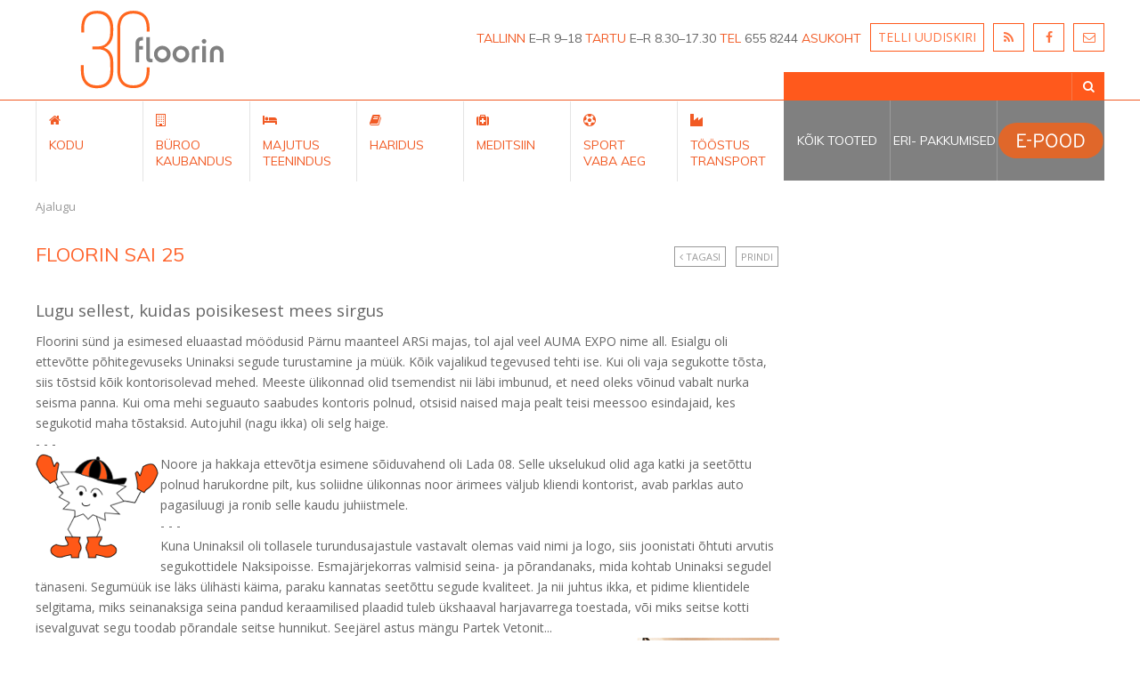

--- FILE ---
content_type: text/html; charset=utf-8
request_url: https://www.floorin.ee/et/ajalugu
body_size: 11228
content:
<html>
<head>
<meta name="viewport" content="width=device-width, initial-scale=1.0, maximum-scale=3.0, user-scalable=yes"/>
<meta name="HandheldFriendly" content="true" />
<meta name="apple-mobile-web-app-capable" content="YES" />
<meta http-equiv="X-UA-Compatible" content="IE=edge,chrome=1">
<meta property="og:image" content="https://www.floorin.ee/images/Floorin_Interior_logo_rgb_3.png" />
    <base href="https://www.floorin.ee/et/ajalugu" />
	<meta http-equiv="content-type" content="text/html; charset=utf-8" />
	<meta name="keywords" content="Floorin, põrandad" />
	<meta name="description" content="Floorin põrandad" />
	<title>Ajalugu</title>
	<link href="/templates/floorin2017/favicon.ico" rel="shortcut icon" type="image/vnd.microsoft.icon" />
	<script type="application/json" class="joomla-script-options new">{"csrf.token":"4779ee1a5f810a69ab48c23582cda961","system.paths":{"root":"","base":""},"system.keepalive":{"interval":3540000,"uri":"\/et\/component\/ajax\/?format=json"}}</script>
	<script src="/media/system/js/core.js?bf36a7ce9f88e1736d9c1760adb83009" type="text/javascript"></script>
	<!--[if lt IE 9]><script src="/media/system/js/polyfill.event.js?bf36a7ce9f88e1736d9c1760adb83009" type="text/javascript"></script><![endif]-->
	<script src="/media/system/js/keepalive.js?bf36a7ce9f88e1736d9c1760adb83009" type="text/javascript"></script>


    <script src="https://code.jquery.com/jquery-1.8.2.min.js"></script>
    <!-- <script src="/modules/mod_rxSlide/js/rxSlide.js" type="text/javascript" data-cookieconsent="ignore"></script> -->
    <script src="/modules/mod_notification/assets/image_mapster.js" type="text/javascript" data-cookieconsent="ignore"></script>

    <script id="Cookiebot" src="https://consent.cookiebot.com/uc.js" data-cbid="f71ad131-b3b9-4c8b-a1c7-1f527b98a181" data-blockingmode="auto" type="text/javascript"></script>

    <script src="https://chat.askly.me/cw/chat/latest.js" tw-client-key="2rlb6iyk0iej6evjrai3aass" async ></script>

    
    <script src="/templates/floorin2017/js/effects.js?ver=2.1"></script>
    <link href="https://fonts.googleapis.com/css?family=Open+Sans:300,400,600,700" rel="stylesheet">
    <link href="https://fonts.googleapis.com/css?family=Muli:300,400,600,700" rel="stylesheet">
    <link rel="stylesheet" href="/templates/floorin2017/css/template_floorin.css?ver=3.11" type="text/css" />
    <link rel="stylesheet" href="/templates/floorin2017/css/mobile_floorin.css?ver=3.11" type="text/css" />
    <link rel="stylesheet" href="/templates/floorin2017/css/editor.css" type="text/css" />
    <link rel="stylesheet" href="/templates/floorin2017/css/font-awesome.min.css" type="text/css" />

    <!-- Google Tag Manager -->
    <script>(function(w,d,s,l,i){w[l]=w[l]||[];w[l].push({'gtm.start':
    new Date().getTime(),event:'gtm.js'});var f=d.getElementsByTagName(s)[0],
    j=d.createElement(s),dl=l!='dataLayer'?'&l='+l:'';j.async=true;j.src=
    'https://www.googletagmanager.com/gtm.js?id='+i+dl;f.parentNode.insertBefore(j,f);
    })(window,document,'script','dataLayer','GTM-TZ8VCLK');</script>
    <!-- End Google Tag Manager -->

    <!--[if IE 6]>
    <style type="text/css">
     body {behavior: url("/templates/floorin2017/ie/csshover3.htc");}
    </style>
    <![endif]-->

    <script type="text/javascript">
      var _gaq = _gaq || [];
      _gaq.push(['_setAccount', 'UA-39961933-1']);
      _gaq.push(['_trackPageview']);
      (function() {
        var ga = document.createElement('script'); ga.type = 'text/javascript'; ga.async = true;
        ga.src = ('https:' == document.location.protocol ? 'https://ssl' : 'http://www') + '.google-analytics.com/ga.js';
        var s = document.getElementsByTagName('script')[0]; s.parentNode.insertBefore(ga, s);
      })();
    </script>
    
    <!-- Load Facebook SDK for JavaScript -->
    <div id="fb-root"></div>
    <script>
    window.fbAsyncInit = function() {
    FB.init({
    xfbml            : true,
    version          : 'v6.0'
    });
    };

    (function(d, s, id) {
    var js, fjs = d.getElementsByTagName(s)[0];
    if (d.getElementById(id)) return;
    js = d.createElement(s); js.id = id;
    js.src = 'https://connect.facebook.net/en_GB/sdk/xfbml.customerchat.js';
    fjs.parentNode.insertBefore(js, fjs);
    }(document, 'script', 'facebook-jssdk'));</script>

    <!-- Your customer chat code -->
    <div class="fb-customerchat"
    attribution=install_email
    page_id="128281350558022"
    theme_color="#ff7e29"
    logged_in_greeting="Tere! Kas saame kuidagi abiks olla?"
    logged_out_greeting="Tere! Kas saame kuidagi abiks olla?">
    </div>

</head>
    <!-- Google tag (gtag.js) --> <script async src="https://www.googletagmanager.com/gtag/js?id=G-5NR2NSMCQ6"></script> <script> window.dataLayer = window.dataLayer || []; function gtag(){dataLayer.push(arguments);} gtag('js', new Date()); gtag('config', 'G-5NR2NSMCQ6'); </script>
    <body id="style1" class="page-124 global- gview-article">
    <!-- Google Tag Manager (noscript) -->
    <noscript><iframe src="https://www.googletagmanager.com/ns.html?id=GTM-TZ8VCLK"
    height="0" width="0" style="display:none;visibility:hidden"></iframe></noscript>
    <!-- End Google Tag Manager (noscript) -->
    <div id="notification">
        
    </div>
    <div class="leftside_menu_mobile">
        <i class="right"></i>
    </div>
            <div id="wrapper">
            <div id="wrap_container">

                <div id="header">
                    <a name="top" id="top"></a>
                    <button type="button" class="mobile-menu-btn">
                        <span></span>
                        <span></span>
                        <span></span>
                    </button>
                    <div id="header-top-fix">
                        <div id="logo">
                            		<div class="moduletable_logo">
						

<div class="custom_logo"  >
	<a href="/index.php"><img src="/images/FLOORIN30_WEB_LOGO.svg" border="0" alt="" /></a></div>
		</div>
	
                        </div>

                        <div id="keelevalik">
                            
                        </div>

                        <div id="icons">
                            		<div class="moduletable_icons">
						

<div class="custom_icons"  >
	<p><a href="http://floorin.ee/et/telli-uudiskiri">TELLI UUDISKIRI</a> <a class="fa-ico" href="/rss-uudisvood"><i class="fa fa-rss"> </i></a> <a class="fa-ico" href="https://www.facebook.com/floorin.interior/" target="_blank"><i class="fa fa-facebook"> </i></a> <a class="fa-ico" href="mailto:porandad@floorin.ee" target="_blank"> <i class="fa fa-envelope-o"> </i></a></p></div>
		</div>
	
                        </div>

                        <div id="info">
                            		<div class="moduletable_info">
						

<div class="custom_info"  >
	<p><a class="oranz" href="/tallinn">TALLINN</a> E–R 9–18 <a class="oranz" href="/tartu">TARTU</a> E–R 8.30–17.30 <span class="oranz">TEL</span> 655 8244 <a class="oranz" href="/tallinn">ASUKOHT</a></p></div>
		</div>
			<div class="moduletable_detailsearch">
						

<div class="custom_detailsearch"  >
	<p><a href="/otsing">Täpsem toodete otsing</a></p></div>
		</div>
	
                        </div>
                    </div>

                    <div id="navigation">
                        		<div class="moduletable_menu">
							<h3>Materjali valimine</h3>
						
<ul class="menu" id="menu1">
<li class="item-118"><a href="/et/" >Avaleht</a><div class=" dummyMenu subMenu118"></div></li><li class="item-105 parent"><a href="/et/kodu" class="kodu">Kodu</a><div class="kodu dummyMenu subMenu105"></div></li><li class="item-108 parent"><a href="/et/buroo-kaubandus" class="buroo">Büroo kaubandus</a><div class="buroo dummyMenu subMenu108"></div></li><li class="item-109 parent"><a href="/et/majutus-teenindus" class="majutus">Majutus teenindus</a><div class="majutus dummyMenu subMenu109"></div></li><li class="item-110 parent"><a href="/et/haridus" class="haridus">Haridus</a><div class="haridus dummyMenu subMenu110"></div></li><li class="item-111 parent"><a href="/et/meditsiin" class="meditsiin">Meditsiin</a><div class="meditsiin dummyMenu subMenu111"></div></li><li class="item-112 parent"><a href="/et/sport-vaba-aeg" class="sport">Sport Vaba aeg</a><div class="sport dummyMenu subMenu112"></div></li><li class="item-113 parent"><a href="/et/toostus-transport" class="toostus">Tööstus Transport</a><div class="toostus dummyMenu subMenu113"></div></li></ul>
		</div>
	
                    </div>

                    <div id="search">
                                                <div class="moduletable_search">
                            <form action="/et/otsing" method="post">
                                <div class="search_search">
                                    <input name="text" id="mod-search-searchword" maxlength="20"  class="inputbox_search" type="text" size="20" value=""  onblur="if (this.value=='') this.value='Otsi tooteid...';" onfocus="if (this.value=='Otsi tooteid...') this.value='';" />
                                    <!-- <input name="text" id="mod-search-searchword" maxlength="20"  class="inputbox_search" type="text" size="20" placeholder="Otsi tooteid..." /> -->
                                    <button type="submit" class="button_search">
                                        <i class="fa fa-search" aria-hidden="true"></i>
                                    </button>
                                    <input type="hidden" name="task" value="search" />
                                    <input type="hidden" name="option" value="com_floorin" />
                                    <input type="hidden" name="Itemid" value="678" />
                                    <input type="hidden" name="4779ee1a5f810a69ab48c23582cda961" value="1" />                                    <input type="hidden" name="color_id" value="null">
                                    <input type="hidden" name="group_id" value="0">
                                    <input type="hidden" name="pikto_id" value="0">
                                    <input type="hidden" name="slogan_id" value="0">
                                </div>
                            </form>
                        </div>
                    </div>
                    <div id="navigation2">
                        		<div class="moduletable_menulisa">
						<ul class="nav menu_menulisa mod-list" id="menulisa">
<li class="item-114"><a href="/et/koik-tooted" >Kõik tooted</a></li><li class="item-116"><a href="/et/eri-pakkumised" >Eri- pakkumised</a></li><li class="item-6573"><a href="https://pood.floorin.ee/" target="_blank" rel="noopener noreferrer"><img src="/images/Floorin_E-POOD_nupp.svg" alt="E-POOD" /></a></li></ul>
		</div>
	
                    </div>

                </div>

                <div id="container">
                                                                                        
                                                <div id="breadcrumb">
                            		<div class="moduletable_breadcrumbs">
						
<ul itemscope itemtype="https://schema.org/BreadcrumbList" class="breadcrumb_breadcrumbs">
			<li class="active">
			<span class="divider icon-location"></span>
		</li>
	
				<li itemprop="itemListElement" itemscope itemtype="https://schema.org/ListItem" class="active">
				<span itemprop="name">
					Ajalugu				</span>
				<meta itemprop="position" content="1">
			</li>
		</ul>
		</div>
	
                        </div>
                        
                        
                        <div id="content" class="content-notFrontPage content100">
                            
                            <div class="item-page">

	<h2>
			<a href="/et/ajalugu">
		Floorin sai 25</a>
		</h2>

	<ul class="actions special-action">
			        	<li><a href="javascript:history.go(-1);"><i class="fa fa-angle-left" aria-hidden="true"></i> Tagasi</a></li>
			<li class="print-icon">
			<a href="/et/ajalugu?tmpl=component&amp;print=1" title="Prindi artikkel < Floorin sai 25 >" onclick="window.open(this.href,'win2','status=no,toolbar=no,scrollbars=yes,titlebar=no,menubar=no,resizable=yes,width=640,height=480,directories=no,location=no'); return false;" rel="nofollow">			<span class="icon-print" aria-hidden="true"></span>
		Prindi	</a>			</li>
            
		
		
		
	
	</ul>


<dl class="fields-container">
								</dl>




<p><span style="font-size: 14pt;">Lugu sellest, kuidas poisikesest mees sirgus</span></p>
<p>Floorini sünd ja esimesed eluaastad möödusid Pärnu maanteel ARSi majas, tol ajal veel AUMA EXPO nime all. Esialgu oli ettevõtte põhitegevuseks Uninaksi segude turustamine ja müük. Kõik vajalikud tegevused tehti ise. Kui oli vaja segukotte tõsta, siis tõstsid kõik kontorisolevad mehed. Meeste ülikonnad olid tsemendist nii läbi imbunud, et need oleks võinud vabalt nurka seisma panna. Kui oma mehi seguauto saabudes kontoris polnud, otsisid naised maja pealt teisi meessoo esindajaid, kes segukotid maha tõstaksid. Autojuhil (nagu ikka) oli selg haige.<br />- - -<br /><img src="/images/Naks.png" alt="" align="left" border="0" />Noore ja hakkaja ettevõtja esimene sõiduvahend oli Lada 08. Selle ukselukud olid aga katki ja seetõttu polnud harukordne pilt, kus soliidne ülikonnas noor ärimees väljub kliendi kontorist, avab parklas auto pagasiluugi ja ronib selle kaudu juhiistmele.<br />- - -<br />Kuna Uninaksil oli tollasele turundusajastule vastavalt olemas vaid nimi ja logo, siis joonistati õhtuti arvutis segukottidele Naksipoisse. Esmajärjekorras valmisid seina- ja põrandanaks, mida kohtab Uninaksi segudel tänaseni. Segumüük ise läks ülihästi käima, paraku kannatas seetõttu segude kvaliteet. Ja nii juhtus ikka, et pidime klientidele selgitama, miks seinanaksiga seina pandud keraamilised plaadid tuleb ükshaaval harjavarrega toestada, või miks seitse kotti isevalguvat segu toodab põrandale seitse hunnikut. Seejärel astus mängu Partek Vetonit...<br />- - -<img src="/images/Joulud1995_sm.jpg" alt="" align="right" border="0" /><br />Estonia hukk 1994 viis meie hulgast tollase Vetoniti esindaja, misjärel hakkas kiiresti muutuma ka Vetonit'i müügistrateegia. Noor Floorin hakkas otsima uusi väljakutseid. Pärast kohtumist Forbo Forshaga esindajaga oli suund selge. Kolimine suurematesse ruumidesse Järvevana teel Veepuhastusjaama kõrval, esimene Põrandakonkurss ja oma põrandasüsteemi loomine olid selle tõestuseks.<br />- - -<br />Vinüülkatted olid sel ajal uus ja huvitav teema paljudele. Turul tuli lahingut lüüa igasuguste konkurentidega. Materjalide kvaliteedist ei teatud tol ajal üldse midagi. Tartus levis legend, kuidas mingi äsjapaigaldatud katte haisu peale kukkusid isegi kärbsed lennu pealt surnult maha.<br />- - -<br />Ka turvapõrand olid uudne lahendus. Turule tuli Forbo SafeStep, mille muutis liivapaberi sarnaseks pinnakihis kasutatud karborund. Kareduse illustreerimiseks kaalusime kasutada näidet, kuidas kass sellel hoo pealt pidurdab ning liu lõpuks on temast järel vaid kõrvad. Sekkus aga meie oma loomakaitse;)<br /><img style="float: left;" src="/images/FI pidu PM 2000_sm.jpg" alt="" border="0" />- - -<br />Viienda eluaasta lõpuks koliti taas Pärnu maanteele, sel korral nn Vasara majja. Hoovi lõpus olevast vanast autoremonditöökojast sai pärast puhtaks pesemist ladu, mida kliendid üha meelsamini külastama hakkasid. Tekitasime sinna näidispõrandad ja maksevõimalused ning hakkasime Põrandamaailmaks kutsuma. Ladu ise oli nii kehva valgustusega, et õhtuti oli raske materjalide värvidel vahet teha.<br />- - -<br />Samas angaaris toimusid Eesti esimesed meistrivõistlused linoleumi paigaldamises, mille võitja esindas Eestit Hollandis maailmameistrivõistlustel. Koostöös Forbo ja Unicef'iga korraldati laste linoollõigete konkursse. Toredad pildid kingiti lastehaiglale.<br />- - -<br />2001 toimus viimane kolimine Tallinnas. Floorin jõudis oma praegusesse asukohta Pärnu maantee ja Järvevana teeristis, kus ladu ja kontor said ühise katuse alla. Ehitati üha rohkem ja äri läks järjest paremini.<img src="/images/2001_sm.jpg" alt="" align="right" border="0" /><br />- - -<br />Toimus suur hulk kliendiüritusi. Step presentatsioonil teatas tollane Forbo esindaja Bo Johansson oma Brasiiliasse kolimisest, mispeale kliendid hakkasid hüüdma: for Bo, For-Bo! Väga emotsionaalne hetk oli! Ärasaatmispeol esines Dave Benton tantsutüdrukutega. Poolteist kuud hiljem helistas ähmis Bo Brasiiliast ja küsis, kas see vend, kes just Eurovisiooni võitis, esines tõepoolest meie viimasel ühisüritusel.<br />- - -<br />Allura esmaesitlus Vertigos lõppes, kuna baaris sai otsa kogu kokteilivaru. Isegi Imre Kose oli ähmi täis. Tartlased sõitsid öösel koju tagasi ja neile anti lohutuseks kaasa paar pudelit viskit, mis sõidu ajal rõõmsalt bussis ringi käisid.<br />- - -<br />Firma tooteportfell oli paisunud väga väärikaks. Pärnumaal sattus tuleohvriks üks alajaam. Pärast põlengut tuli ehitaja ja rääkis, et ainus, mis pärast tulekahjut püsti jäi, oli Bergviki moodulpõrand. Isegi hoone vundament oli kuumuses ära lagunenud.<br />- - -<br />Ühe hooldusfirma esindaja pöördus meie poole murega, et nende kontoris paigaldatud Marmoleumile on prügikasti alla tekkinud kummaline laik. Nad proovisid ära kogu oma hooldusvahendite arsenali, paraku tulutult. Asja uurides selgus, et antud prügikast oli selle koha peal asunud aegade algusest saadik. Hooldusfirma üllatus oli suur, kui pärast prügikasti liigutamist kadus plekk nagu võluväel. <img src="/images/Tartu fassaad 2005_sm.jpg" alt="" align="right" border="0" /><br />- - -<br />2004 aasta lõpul hakkas ettevõte otsima uut identiteeti. Uue kaubamärgi otsingud kestsid peaaegu aasta. Läbi kolme katsetuse jõuti lõpuks tulemuseni. Suur tänu kõikidele abilistele, Otile, Martinile ja Marile ning eriti lõpliku märgi loojale EKA prof. Ivar Sakk'ile. Uus kaubamärk sai omaseks pärast ühist suurt supikeetmist ja selle hilisemat ärasöömist.<br />- - -<br />Floorini märgi all hakati looma uut kaupluste ketti ja ettevõtte töötajate arv paisus 40-ni. Käibed kasvasid jõudsalt ja euroopa viie rikkama hulka jõudmine tundus olevat kui mitte loetud päevade, siis kuude küsimus. Puberteediea lõpetasid Masu, Täpe ja Pupu üheskoos. Kõik toimus nii kiiresti, et aastaga vähenes töötajate arv pea kolm korda. Mängu hakkasid kontrollima uued omanikud.<br />- - -<br />Aasta 2013. Saabub parim meheiga. Masu ajal mängu tulnud omanikud on välja ostetud ja Floorin jätkab uuel kursil. Tooteportfell on taas täienenud, sedapuhku suure keraamikavalikuga.<br />- - -<br /><img style="float: left; margin-right: 10px; margin-left: 10px;" src="/images/Artiklid/FI-valguspost.jpg" width="189" height="232" />Aasta 2018. Viis aastat on möödunud tegusalt. Floorin on muutunud soliidsemaks. Uute toodete lisandumine portfelli on muutunud lausa igapäevaseks. Lisaks põrandalahendustele ja keraamilistele plaatidele kuuluvad nüüd tootevalikusse ka dekoratiivvärvid. Käive kasvab hoogsalt, samuti töötajate arv ja laopind :)<br />- - -<br />Elu läheb edasi. Eesti ehitusmaastik paraneb. Ühel päeval saavad nii tellijad kui ehitusturg aru, et pole mõtet ehitada kahte maja: üht odavat ja (alles seejärel) üht head. Ehitatakse vaid kvaliteetseid, kauakestvaid ja minimaalsete ekspluatatsioonikuludega hooneid, mis pakuvad julgelt konkurentsi nii BIG'i kui OMA arhitektuursetele lahendustele…</p>
<p><span style="font-size: medium; color: #ff6600;">Õnne ja edu meile kõigile!</span></p>
<p> </p> 
	
</div>

                            
                        </div>

                        
                    
                                        
                    
                                                                		<div class="moduletable">
						
<div class="dropdown_4columns menukodu">
	<div class="col_1">
	<h3>Ruumi tüüp</h3><ul><li><a href="/?option=com_floorin&view=roomtype&id=991&Itemid=105">Köök</a></li><li><a href="/?option=com_floorin&view=roomtype&id=134&Itemid=105">Elutuba</a></li><li><a href="/?option=com_floorin&view=roomtype&id=992&Itemid=105">Söögituba</a></li><li><a href="/?option=com_floorin&view=roomtype&id=993&Itemid=105">Magamistuba</a></li><li><a href="/?option=com_floorin&view=roomtype&id=994&Itemid=105">Lastetuba</a></li><li><a href="/?option=com_floorin&view=roomtype&id=77&Itemid=105">Kodukontor </a></li><li><a href="/?option=com_floorin&view=roomtype&id=996&Itemid=105">Esik</a></li><li><a href="/?option=com_floorin&view=roomtype&id=998&Itemid=105">Vannituba</a></li><li><a href="/?option=com_floorin&view=roomtype&id=999&Itemid=105">Duširuum</a></li><li><a href="/?option=com_floorin&view=roomtype&id=72&Itemid=105">Saun & Bassein</a></li><li><a href="/?option=com_floorin&view=roomtype&id=74&Itemid=105">Rõdu & Terrass </a></li></ul>    </div>
    
    <div class="col_1">
    <h3>Materjalid</h3><ul><li><a href="/kodu/oikos-vaervid-ja-krohvid">Oikos värvid ja krohvid</a></li><li><a href="/kodu/keraamilised-plaadid">Keraamilised plaadid</a></li><li><a href="/kodu/parkett-porandalaud-kork">Puitpõrandad</a></li><li><a href="/kodu/laminaatparkett">Laminaat</a></li><li><a href="/kodu/linoleum-marmoleum">Linoleum</a></li><li><a href="/kodu/lvt">LVT e imitatsioonplaadid</a></li><li><a href="/kodu/rullvaibad">Rullvaibad</a></li><li><a href="/kodu/kootud-vinueuelvaibad">Kootud vinüülvaibad</a></li><li><a href="/kodu/libastumiskindel-pvc">Libastumiskindel PVC</a></li><li><a href="/kodu/puhastusalad">Puhastusalad</a></li><li><a href="/kodu/kaergplaadid">Kärgplaadid</a></li><li><a href="/kodu/kunstmuru">Kunstmuru</a></li><li><a href="/kodu/moeoebli-ja-seinakatted">Mööbli- ja seinakatted</a></li></ul>    </div>
    
    <div class="col_1">
    <h3>Kasulikku</h3><ul><li><a href="/artiklikogu">Artiklikogu</a></li><li><a href="/kkk-ja-nouandenurk">KKK ja nõuandenurk</a></li><li><a href="/paigaldusjuhendid">Paigaldusjuhendid</a></li><li><a href="/hooldusjuhendid">Hooldusjuhendid</a></li><li><a href="/ruumide-ja-materjalide-sobivustabelid">Ruumide ja materjalide sobivustabelid</a></li><li><a href="/materjalide-plussid-ja-miinused">Materjalide plussid ja miinused</a></li></ul>        </div>
</div>






		</div>
			<div class="moduletable">
						
<div class="dropdown_4columns menuburoo">
	<div class="col_1">
	<h3>Ruumi tüüp</h3><ul><li><a href="/?option=com_floorin&view=roomtype&id=75&Itemid=108">Sissepääsuala</a></li><li><a href="/?option=com_floorin&view=roomtype&id=76&Itemid=108">Üldpinnad </a></li><li><a href="/?option=com_floorin&view=roomtype&id=995&Itemid=108">Kontor / kabinet</a></li><li><a href="/?option=com_floorin&view=roomtype&id=78&Itemid=108">Nõupidamine / seminarid </a></li><li><a href="/?option=com_floorin&view=roomtype&id=80&Itemid=108">Kohvik</a></li><li><a href="/?option=com_floorin&view=roomtype&id=1000&Itemid=108">Bürooköök</a></li><li><a href="/?option=com_floorin&view=roomtype&id=81&Itemid=108">Suurköök</a></li><li><a href="/?option=com_floorin&view=roomtype&id=82&Itemid=108">Tualett</a></li><li><a href="/?option=com_floorin&view=roomtype&id=83&Itemid=108">Pesuruum</a></li><li><a href="/?option=com_floorin&view=roomtype&id=85&Itemid=108">Tehnoruum</a></li><li><a href="/?option=com_floorin&view=roomtype&id=86&Itemid=108">Hoiuruum / arhiiv</a></li><li><a href="/?option=com_floorin&view=roomtype&id=74&Itemid=108">Rõdu & Terrass </a></li><li><a href="/?option=com_floorin&view=roomtype&id=88&Itemid=108">Toidukauplus</a></li><li><a href="/?option=com_floorin&view=roomtype&id=89&Itemid=108">Jaekauplus / butiik</a></li></ul>    </div>
    
    <div class="col_1">
    <h3>Materjalid</h3><ul><li><a href="/buroo-kaubandus/oikos-vaervid-ja-krohvid">Oikos värvid ja krohvid</a></li><li><a href="/buroo-kaubandus/keraamilised-plaadid">Keraamilised plaadid</a></li><li><a href="/buroo-kaubandus/parkett-porandalaud-kork">Puitpõrandad</a></li><li><a href="/buroo-kaubandus/laminaatparkett">Laminaat</a></li><li><a href="/buroo-kaubandus/linoleum-2-marmoleum">Linoleum</a></li><li><a href="/buroo-kaubandus/lvt">LVT e imitatsioonplaadid</a></li><li><a href="/buroo-kaubandus/pvc-kate-ariruumidesse-2">PVC kate äriruumidesse </a></li><li><a href="/buroo-kaubandus/pvc-kate-ariruumidesse-3">Kummipõrandad </a></li><li><a href="/buroo-kaubandus/plaatvaibad">Plaatvaibad</a></li><li><a href="/buroo-kaubandus/rullvaibad">Rullvaibad</a></li><li><a href="/buroo-kaubandus/flotex-flokeeritud-vaibad">Flotex flokeeritud vaibad</a></li><li><a href="/buroo-kaubandus/kootud-vinueuelvaibad">Kootud vinüülvaibad</a></li><li><a href="/buroo-kaubandus/turvaporandad">Libastumiskindel PVC</a></li><li><a href="/buroo-kaubandus/akustilised-katted">Akustilised katted</a></li><li><a href="/buroo-kaubandus/antistaatilised-esd-katted">Antistaatilised / ESD katted</a></li><li><a href="/buroo-kaubandus/puhastusalad">Puhastusalad</a></li><li><a href="/buroo-kaubandus/tostetavad-porandad">Tõstetavad põrandad</a></li><li><a href="/buroo-kaubandus/kaergplaadid">Kärgplaadid</a></li><li><a href="/buroo-kaubandus/kunstmuru">Kunstmuru</a></li><li><a href="/buroo-kaubandus/moeoebli-ja-seinakatted">Mööbli- ja seinakatted</a></li></ul>    </div>
    
    <div class="col_1">
    <h3>Kasulikku</h3><ul><li><a href="/artiklikogu">Artiklikogu</a></li><li><a href="/kkk-ja-nouandenurk">KKK ja nõuandenurk</a></li><li><a href="/paigaldusjuhendid">Paigaldusjuhendid</a></li><li><a href="/hooldusjuhendid">Hooldusjuhendid</a></li><li><a href="/sertifikaadid">Sertifikaadid</a></li><li><a href="/materjalide-plussid-ja-miinused">Materjalide plussid ja miinused</a></li></ul>        </div>
</div>






		</div>
			<div class="moduletable">
						
<div class="dropdown_4columns menumajutus">
	<div class="col_1">
	<h3>Ruumi tüüp</h3><ul><li><a href="/?option=com_floorin&view=roomtype&id=75&Itemid=109">Sissepääsuala</a></li><li><a href="/?option=com_floorin&view=roomtype&id=90&Itemid=109">Vastuvõtt</a></li><li><a href="/?option=com_floorin&view=roomtype&id=1002&Itemid=109">Koridorid</a></li><li><a href="/?option=com_floorin&view=roomtype&id=93&Itemid=109">Baar / kohvik / restoran</a></li><li><a href="/?option=com_floorin&view=roomtype&id=92&Itemid=109">Numbritoad</a></li><li><a href="/?option=com_floorin&view=roomtype&id=998&Itemid=109">Vannituba</a></li><li><a href="/?option=com_floorin&view=roomtype&id=999&Itemid=109">Duširuum</a></li><li><a href="/?option=com_floorin&view=roomtype&id=82&Itemid=109">Tualett</a></li><li><a href="/?option=com_floorin&view=roomtype&id=81&Itemid=109">Suurköök</a></li><li><a href="/?option=com_floorin&view=roomtype&id=86&Itemid=109">Hoiuruum / arhiiv</a></li><li><a href="/?option=com_floorin&view=roomtype&id=85&Itemid=109">Tehnoruum</a></li><li><a href="/?option=com_floorin&view=roomtype&id=74&Itemid=109">Rõdu & Terrass </a></li></ul>    </div>
    
    <div class="col_1">
    <h3>Materjalid</h3><ul><li><a href="/majutus-teenindus/oikos-vaervid-ja-krohvid">Oikos värvid ja krohvid</a></li><li><a href="/majutus-teenindus/keraamilised-plaadid">Keraamilised plaadid</a></li><li><a href="/majutus-teenindus/parkett-porandalaud-kork">Puitpõrandad</a></li><li><a href="/majutus-teenindus/laminaatparkett">Laminaat</a></li><li><a href="/majutus-teenindus/linoleum-marmoleum">Linoleum</a></li><li><a href="/majutus-teenindus/lvt">LVT e imitatsioonplaadid</a></li><li><a href="/majutus-teenindus/pvc-kate-ariruumidesse">PVC kate äriruumidesse</a></li><li><a href="/majutus-teenindus/pvc-kate-eluruumidesse">PVC kate eluruumidesse</a></li><li><a href="/majutus-teenindus/plaatvaibad">Plaatvaibad</a></li><li><a href="/majutus-teenindus/rullvaibad">Rullvaibad</a></li><li><a href="/majutus-teenindus/flotex-flokeeritud-vaibad">Flotex flokeeritud vaibad</a></li><li><a href="/majutus-teenindus/kootud-vinueuelvaibad">Kootud vinüülvaibad</a></li><li><a href="/majutus-teenindus/turvaporandad-2">Turvapõrandad</a></li><li><a href="/majutus-teenindus/akustilised-katted-2">Akustilised katted</a></li><li><a href="/majutus-teenindus/puhastusalad-2">Puhastusalad</a></li><li><a href="/majutus-teenindus/kaergplaadid">Kärgplaadid</a></li><li><a href="/majutus-teenindus/kunstmuru-2">Kunstmuru</a></li><li><a href="/majutus-teenindus/moeoebli-ja-seinakatted">Mööbli- ja seinakatted</a></li><li><a href="/majutus-teenindus/pvc-kate-ariruumidesse-3">Kummipõrandad </a></li></ul>    </div>
    
    <div class="col_1">
    <h3>Kasulikku</h3><ul><li><a href="/artiklikogu">Artiklikogu</a></li><li><a href="/kkk-ja-nouandenurk">KKK ja nõuandenurk</a></li><li><a href="/paigaldusjuhendid">Paigaldusjuhendid</a></li><li><a href="/hooldusjuhendid">Hooldusjuhendid</a></li><li><a href="/sertifikaadid">Sertifikaadid</a></li><li><a href="/materjalide-plussid-ja-miinused">Materjalide plussid ja miinused</a></li></ul>        </div>
</div>






		</div>
			<div class="moduletable">
						
<div class="dropdown_4columns menuharidus">
	<div class="col_1">
	<h3>Ruumi tüüp</h3><ul><li><a href="/?option=com_floorin&view=roomtype&id=111&Itemid=110">Klassiruum /auditoorium</a></li><li><a href="/?option=com_floorin&view=roomtype&id=113&Itemid=110">Mängutuba</a></li><li><a href="/?option=com_floorin&view=roomtype&id=114&Itemid=110">Raamatukogu</a></li><li><a href="/?option=com_floorin&view=roomtype&id=103&Itemid=110">Labor</a></li><li><a href="/?option=com_floorin&view=roomtype&id=80&Itemid=110">Kohvik</a></li><li><a href="/?option=com_floorin&view=roomtype&id=110&Itemid=110">Söökla</a></li><li><a href="/?option=com_floorin&view=roomtype&id=75&Itemid=110">Sissepääsuala</a></li><li><a href="/?option=com_floorin&view=roomtype&id=76&Itemid=110">Üldpinnad </a></li><li><a href="/?option=com_floorin&view=roomtype&id=995&Itemid=110">Kontor / kabinet</a></li><li><a href="/?option=com_floorin&view=roomtype&id=82&Itemid=110">Tualett</a></li><li><a href="/?option=com_floorin&view=roomtype&id=83&Itemid=110">Pesuruum</a></li><li><a href="/?option=com_floorin&view=roomtype&id=81&Itemid=110">Suurköök</a></li><li><a href="/?option=com_floorin&view=roomtype&id=86&Itemid=110">Hoiuruum / arhiiv</a></li><li><a href="/?option=com_floorin&view=roomtype&id=85&Itemid=110">Tehnoruum</a></li></ul>    </div>
    
    <div class="col_1">
    <h3>Materjalid</h3><ul><li><a href="/haridus/oikos-vaervid-ja-krohvid">Oikos värvid ja krohvid</a></li><li><a href="/haridus/keraamilised-plaadid">Keraamilised plaadid</a></li><li><a href="/haridus/parkett-porandalaud-kork">Puitpõrandad</a></li><li><a href="/haridus/linoleum-2-marmoleum">Linoleum</a></li><li><a href="/haridus/lvt">LVT e imitatsioonplaadid</a></li><li><a href="/haridus/pvc-kate-ariruumidesse-2">PVC kate äriruumidesse </a></li><li><a href="/haridus/plaatvaibad">Plaatvaibad</a></li><li><a href="/haridus/rullvaibad">Rullvaibad</a></li><li><a href="/haridus/flotex-flokeeritud-vaibad">Flotex flokeeritud vaibad</a></li><li><a href="/haridus/turvaporandad">Turvapõrandad</a></li><li><a href="/haridus/akustilised-katted">Akustilised katted</a></li><li><a href="/haridus/antistaatilised-esd-katted">Antistaatilised / ESD katted</a></li><li><a href="/haridus/puhastusalad">Puhastusalad</a></li><li><a href="/haridus/tostetavad-porandad">Tõstetavad põrandad</a></li><li><a href="/haridus/kaergplaadid">Kärgplaadid</a></li><li><a href="/haridus/moeoebli-ja-seinakatted">Mööbli- ja seinakatted</a></li></ul>    </div>
    
    <div class="col_1">
    <h3>Kasulikku</h3><ul><li><a href="/artiklikogu">Artiklikogu</a></li><li><a href="/kkk-ja-nouandenurk">KKK ja nõuandenurk</a></li><li><a href="/paigaldusjuhendid">Paigaldusjuhendid</a></li><li><a href="/hooldusjuhendid">Hooldusjuhendid</a></li><li><a href="/sertifikaadid">Sertifikaadid</a></li><li><a href="/materjalide-plussid-ja-miinused">Materjalide plussid ja miinused</a></li></ul>        </div>
</div>






		</div>
			<div class="moduletable">
						
<div class="dropdown_4columns menumeditsiin">
	<div class="col_1">
	<h3>Ruumi tüüp</h3><ul><li><a href="/?option=com_floorin&view=roomtype&id=98&Itemid=111">Ravikabinet / protseduurid</a></li><li><a href="/?option=com_floorin&view=roomtype&id=100&Itemid=111">Füsioteraapia </a></li><li><a href="/?option=com_floorin&view=roomtype&id=132&Itemid=111">Steriilne ruum</a></li><li><a href="/?option=com_floorin&view=roomtype&id=102&Itemid=111">Operatsioonisaal</a></li><li><a href="/?option=com_floorin&view=roomtype&id=103&Itemid=111">Labor</a></li><li><a href="/?option=com_floorin&view=roomtype&id=104&Itemid=111">Apteek</a></li><li><a href="/?option=com_floorin&view=roomtype&id=105&Itemid=111">Radioloogia</a></li><li><a href="/?option=com_floorin&view=roomtype&id=106&Itemid=111">Palatid</a></li><li><a href="/?option=com_floorin&view=roomtype&id=107&Itemid=111">Intensiivravi</a></li><li><a href="/?option=com_floorin&view=roomtype&id=108&Itemid=111">Veterinaarkliinik</a></li><li><a href="/?option=com_floorin&view=roomtype&id=75&Itemid=111">Sissepääsuala</a></li><li><a href="/?option=com_floorin&view=roomtype&id=76&Itemid=111">Üldpinnad </a></li><li><a href="/?option=com_floorin&view=roomtype&id=80&Itemid=111">Kohvik</a></li><li><a href="/?option=com_floorin&view=roomtype&id=110&Itemid=111">Söökla</a></li><li><a href="/?option=com_floorin&view=roomtype&id=81&Itemid=111">Suurköök</a></li><li><a href="/?option=com_floorin&view=roomtype&id=82&Itemid=111">Tualett</a></li><li><a href="/?option=com_floorin&view=roomtype&id=83&Itemid=111">Pesuruum</a></li><li><a href="/?option=com_floorin&view=roomtype&id=85&Itemid=111">Tehnoruum</a></li><li><a href="/?option=com_floorin&view=roomtype&id=86&Itemid=111">Hoiuruum / arhiiv</a></li></ul>    </div>
    
    <div class="col_1">
    <h3>Materjalid</h3><ul><li><a href="/meditsiin/oikos-vaervid-ja-krohvid">Oikos värvid ja krohvid</a></li><li><a href="/meditsiin/keraamilised-plaadid">Keraamilised plaadid</a></li><li><a href="/meditsiin/linoleum-marmoleum">Linoleum</a></li><li><a href="/meditsiin/lvt">LVT e imitatsioonplaadid</a></li><li><a href="/meditsiin/pvc-kate-ariruumidesse-2">PVC kate äriruumidesse </a></li><li><a href="/meditsiin/flotex-flokeeritud-vaibad">Flotex flokeeritud vaibad</a></li><li><a href="/meditsiin/turvaporandad">Turvapõrandad</a></li><li><a href="/meditsiin/akustilised-katted">Akustilised katted</a></li><li><a href="/meditsiin/antistaatilised-esd-katted">Antistaatilised / ESD katted</a></li><li><a href="/meditsiin/puhastusalad">Puhastusalad</a></li><li><a href="/meditsiin/tostetavad-porandad">Tõstetavad põrandad</a></li><li><a href="/meditsiin/kaergplaadid">Kärgplaadid</a></li><li><a href="/meditsiin/moeoebli-ja-seinakatted">Mööbli- ja seinakatted</a></li></ul>    </div>
    
    <div class="col_1">
    <h3>Kasulikku</h3><ul><li><a href="/artiklikogu">Artiklikogu</a></li><li><a href="/kkk-ja-nouandenurk">KKK ja nõuandenurk</a></li><li><a href="/paigaldusjuhendid">Paigaldusjuhendid</a></li><li><a href="/hooldusjuhendid">Hooldusjuhendid</a></li><li><a href="/sertifikaadid">Sertifikaadid</a></li><li><a href="/materjalide-plussid-ja-miinused">Materjalide plussid ja miinused</a></li></ul>        </div>
</div>






		</div>
			<div class="moduletable">
						
<div class="dropdown_4columns menusport">
	<div class="col_1">
	<h3>Ruumi tüüp</h3><ul><li><a href="/?option=com_floorin&view=roomtype&id=1004&Itemid=112">Spordiväljak</a></li><li><a href="/?option=com_floorin&view=roomtype&id=115&Itemid=112">Teatri- / kinosaal</a></li><li><a href="/?option=com_floorin&view=roomtype&id=116&Itemid=112">Näitusesaal</a></li><li><a href="/?option=com_floorin&view=roomtype&id=73&Itemid=112">Jõusaal</a></li><li><a href="/?option=com_floorin&view=roomtype&id=123&Itemid=112">Aeroobika-/tantsusaal</a></li><li><a href="/?option=com_floorin&view=roomtype&id=124&Itemid=112">Ujula</a></li><li><a href="/?option=com_floorin&view=roomtype&id=75&Itemid=112">Sissepääsuala</a></li><li><a href="/?option=com_floorin&view=roomtype&id=76&Itemid=112">Üldpinnad </a></li><li><a href="/?option=com_floorin&view=roomtype&id=109&Itemid=112">Riietusruum</a></li><li><a href="/?option=com_floorin&view=roomtype&id=83&Itemid=112">Pesuruum</a></li><li><a href="/?option=com_floorin&view=roomtype&id=82&Itemid=112">Tualett</a></li><li><a href="/?option=com_floorin&view=roomtype&id=995&Itemid=112">Kontor / kabinet</a></li><li><a href="/?option=com_floorin&view=roomtype&id=85&Itemid=112">Tehnoruum</a></li><li><a href="/?option=com_floorin&view=roomtype&id=74&Itemid=112">Rõdu & Terrass </a></li></ul>    </div>
    
    <div class="col_1">
    <h3>Materjalid</h3><ul><li><a href="/sport-vaba-aeg/oikos-vaervid-ja-krohvid">Oikos värvid ja krohvid</a></li><li><a href="/sport-vaba-aeg/keraamilised-plaadid">Keraamilised plaadid</a></li><li><a href="/sport-vaba-aeg/parkett-porandalaud-kork">Puitpõrandad</a></li><li><a href="/sport-vaba-aeg/laminaatparkett">Laminaat</a></li><li><a href="/sport-vaba-aeg/linoleum-2-marmoleum">Linoleum</a></li><li><a href="/sport-vaba-aeg/lvt">LVT e imitatsioonplaadid</a></li><li><a href="/sport-vaba-aeg/pvc-kate-ariruumidesse-2">PVC kate äriruumidesse </a></li><li><a href="/sport-vaba-aeg/plaatvaibad">Plaatvaibad</a></li><li><a href="/sport-vaba-aeg/rullvaibad">Rullvaibad</a></li><li><a href="/sport-vaba-aeg/flotex-flokeeritud-vaibad">Flotex flokeeritud vaibad</a></li><li><a href="/sport-vaba-aeg/kootud-vinueuelvaibad">Kootud vinüülvaibad</a></li><li><a href="/sport-vaba-aeg/turvaporandad">Turvapõrandad</a></li><li><a href="/sport-vaba-aeg/akustilised-katted">Akustilised katted</a></li><li><a href="/sport-vaba-aeg/antistaatilised-esd-katted">Antistaatilised / ESD katted</a></li><li><a href="/sport-vaba-aeg/puhastusalad">Puhastusalad</a></li><li><a href="/sport-vaba-aeg/spordiporandad">Spordipõrandad</a></li><li><a href="/sport-vaba-aeg/tostetavad-porandad">Tõstetavad põrandad</a></li><li><a href="/sport-vaba-aeg/kaergplaadid">Kärgplaadid</a></li><li><a href="/sport-vaba-aeg/kunstmuru">Kunstmuru</a></li><li><a href="/sport-vaba-aeg/moeoebli-ja-seinakatted">Mööbli- ja seinakatted</a></li></ul>    </div>
    
    <div class="col_1">
    <h3>Kasulikku</h3><ul><li><a href="/artiklikogu">Artiklikogu</a></li><li><a href="/kkk-ja-nouandenurk">KKK ja nõuandenurk</a></li><li><a href="/paigaldusjuhendid">Paigaldusjuhendid</a></li><li><a href="/hooldusjuhendid">Hooldusjuhendid</a></li><li><a href="/sertifikaadid">Sertifikaadid</a></li><li><a href="/materjalide-plussid-ja-miinused">Materjalide plussid ja miinused</a></li></ul>        </div>
</div>






		</div>
			<div class="moduletable">
						
<div class="dropdown_4columns menutoostus">
	<div class="col_1">
	<h3>Ruumi tüüp</h3><ul><li><a href="/?option=com_floorin&view=roomtype&id=127&Itemid=113">Ühistransport</a></li><li><a href="/?option=com_floorin&view=roomtype&id=128&Itemid=113">Laevad</a></li><li><a href="/?option=com_floorin&view=roomtype&id=129&Itemid=113">Tootmishooned</a></li><li><a href="/?option=com_floorin&view=roomtype&id=130&Itemid=113">Elektroonikatööstus</a></li><li><a href="/?option=com_floorin&view=roomtype&id=131&Itemid=113">Toiduainetetööstus</a></li><li><a href="/?option=com_floorin&view=roomtype&id=132&Itemid=113">Steriilne ruum</a></li><li><a href="/?option=com_floorin&view=roomtype&id=133&Itemid=113">Ladu</a></li><li><a href="/?option=com_floorin&view=roomtype&id=1003&Itemid=113">Kaldteed</a></li><li><a href="/?option=com_floorin&view=roomtype&id=75&Itemid=113">Sissepääsuala</a></li><li><a href="/?option=com_floorin&view=roomtype&id=995&Itemid=113">Kontor / kabinet</a></li><li><a href="/?option=com_floorin&view=roomtype&id=76&Itemid=113">Üldpinnad </a></li><li><a href="/?option=com_floorin&view=roomtype&id=82&Itemid=113">Tualett</a></li><li><a href="/?option=com_floorin&view=roomtype&id=83&Itemid=113">Pesuruum</a></li><li><a href="/?option=com_floorin&view=roomtype&id=109&Itemid=113">Riietusruum</a></li><li><a href="/?option=com_floorin&view=roomtype&id=85&Itemid=113">Tehnoruum</a></li></ul>    </div>
    
    <div class="col_1">
    <h3>Materjalid</h3><ul><li><a href="/toostus-transport/oikos-vaervid-ja-krohvid">Oikos värvid ja krohvid</a></li><li><a href="/toostus-transport/keraamilised-plaadid">Keraamilised plaadid</a></li><li><a href="/toostus-transport/linoleum-2-marmoleum">Linoleum</a></li><li><a href="/toostus-transport/lvt">LVT e imitatsioonplaadid</a></li><li><a href="/toostus-transport/pvc-kate-ariruumidesse-2">PVC kate äriruumidesse </a></li><li><a href="/toostus-transport/plaatvaibad">Plaatvaibad</a></li><li><a href="/toostus-transport/rullvaibad">Rullvaibad</a></li><li><a href="/toostus-transport/flotex-flokeeritud-vaibad">Flotex flokeeritud vaibad</a></li><li><a href="/toostus-transport/turvaporandad">Turvapõrandad</a></li><li><a href="/toostus-transport/akustilised-katted">Akustilised katted</a></li><li><a href="/toostus-transport/antistaatilised-esd-katted">Antistaatilised / ESD katted</a></li><li><a href="/toostus-transport/puhastusalad">Puhastusalad</a></li><li><a href="/toostus-transport/tostetavad-porandad">Tõstetavad põrandad</a></li><li><a href="/toostus-transport/kaergplaadid">Kärgplaadid</a></li><li><a href="/toostus-transport/moeoebli-ja-seinakatted">Mööbli- ja seinakatted</a></li></ul>    </div>
    
    <div class="col_1">
    <h3>Kasulikku</h3><ul><li><a href="/artiklikogu">Artiklikogu</a></li><li><a href="/kkk-ja-nouandenurk">KKK ja nõuandenurk</a></li><li><a href="/paigaldusjuhendid">Paigaldusjuhendid</a></li><li><a href="/hooldusjuhendid">Hooldusjuhendid</a></li><li><a href="/sertifikaadid">Sertifikaadid</a></li></ul>        </div>
</div>






		</div>
	
                    
                </div>

            </div>
        </div>

        
        <div id="footer">
            <div id="footer-container">
                <div id="foundcorner">
                    		<div class="moduletable">
						

<div class="custom"  >
	<p><a href="/leiunurk"><img src="/images/leiunurk.jpg" border="0" alt="" /></a></p></div>
		</div>
	
                </div>
                <div id="upcorner"><a href="https://www.floorin.ee/et/ajalugu#top"><img src="/templates/floorin2017/images/up.gif" /></a></div>
                <div id="footer1" class="footer-module">
                    		<div class="moduletable_footer">
							<h3>Floorin AS</h3>
						<ul class="nav menu mod-list" id="footermenu">
<li class="item-115"><a href="/et/kasulik" >Kasulik</a></li><li class="item-123"><a href="/et/ettevottest" >Ettevõttest</a></li><li class="item-124 current active"><a href="/et/ajalugu" >Ajalugu</a></li><li class="item-125"><a href="/et/tootajad-floorin" >Töötajad</a></li><li class="item-126"><a href="/et/vaartused" >Väärtused</a></li><li class="item-6579"><a href="/et/toetused" >Toetused</a></li><li class="item-706"><a href="/et/referentsid" >Referentsid</a></li><li class="item-714"><a href="/et/uudised" >Uudised</a></li><li class="item-832"><a href="/et/leiunurk" >Leiunurk</a></li><li class="item-833"><a href="/et/tallinn" >Kontakt &amp; asukohad</a></li><li class="item-6022"><a href="/et/muudame-eesti-elu-paremaks" >Muudame Eesti elu paremaks</a></li><li class="item-6030"><a href="/et/galeriid" >Tootegruppide galeriid</a></li><li class="item-6486"><a href="/et/uued-tooted" >Uued tooted</a></li></ul>
		</div>
	
                </div>
                <div id="footer2" class="footer-module">
                    		<div class="moduletable_footer">
							<h3>Abiinfo</h3>
						<ul class="nav menu mod-list" id="helpmenu">
<li class="item-129"><a href="/et/boonusklient" >Boonusklient</a></li><li class="item-834"><a href="/et/boonuskliendi-liitumisvorm" >Boonuskliendi liitumisvorm</a></li><li class="item-134"><a href="http://www.floorin.ee/et/sertifikaadid" >Sertifikaadid</a></li><li class="item-841"><a href="/et/rss-uudisvood" >RSS uudisvood</a></li><li class="item-2047"><a href="/et/telli-uudiskiri" >Telli uudiskiri</a></li></ul>
		</div>
	
                </div>
                <div id="footer3" class="footer-module">
                    		<div class="moduletable_footer">
							<h3>Tootjad</h3>
						

<div class="custom_footer"  >
	<img src="/images/dummyImg/logod20160307.png" width="343" height="242" border="0" usemap="#Map" />
<map name="Map" id="Map">
  <area shape="rect" coords="13,1,93,35" href="https://www.forbo.com/globalentry/et-ee/" />
  <area shape="rect" coords="129,7,209,30" href="http://www.desso.com/" />
  <area shape="rect" coords="247,6,327,34" href="http://www.polyflor.com" />
  <area shape="rect" coords="11,46,93,62" href="http://www.cunera.nl/" />
  <area shape="rect" coords="128,43,210,67" href="http://www.edel.nl/" />
  <area shape="rect" coords="247,44,328,68" href="http://www.berryalloc.com" />
  <area shape="rect" coords="13,80,92,101" href="http://www.oikos-group.it/" />
  <area shape="rect" coords="114,81,223,100" href="http://www.ceramichecisa.it/" />
  <area shape="rect" coords="248,80,331,103" href="http://www.zeno-protect.com/" />
  <area shape="rect" coords="13,120,94,141" href="http://www.recer.pt/en/" />
  <area shape="rect" coords="132,123,203,142" href="http://www.azuvi.com/" />
  <area shape="rect" coords="249,118,332,183" href="http://www.plastexmatting.com" />
  <area shape="rect" coords="20,151,89,186" href="https://www.haro.com" />
  <area shape="rect" coords="139,159,195,217" href="http://www.cipagres.it/" />
  <area shape="rect" coords="251,188,332,237" href="http://www.bergvik.com/" />
  <area shape="rect" coords="5,197,91,223" href="http://www.mero.de/" />
</map>
<!-- Logode PSD on pildiga samas kaustas! --></div>
		</div>
	
                </div>
                <div id="footer4" class="footer-module">
                    		<div class="moduletable_footer">
							<h3>Kontakt</h3>
						

<div class="custom_footer"  >
	<p><a href="/tallinn">TALLINN Pärnu mnt 139e/3 Tel 655 8244</a><br /><a href="/tartu"><span class="light-grey">TARTU Ringtee 26/1 Tel 736 2002</span></a></p>
<p><a href="/tallinn"><span class="light-grey"><img src="/images/dummyImg/googlemaps.jpg" alt="" border="0" /></span></a></p></div>
		</div>
	
                </div>
            </div>
        </div>

        <div id="footer-bottom">
            		<div class="moduletable">
						

<div class="custom"  >
	<p>©2017 FLOORIN. All rights reserved.  TALLINN Pärnu mnt 139e/3 Tel 655 8244  TARTU Ringtee 26b Tel 736 2002  <a href="http://www.floorin.ee">www.floorin.ee</a>  <span id="cloak412662a6dc5a88122fc2623bb4ee63da">See e-posti aadress on spämmirobotite eest kaitstud. Selle nägemiseks peab su veebilehitsejas olema JavaSkript sisse lülitatud.</span><script type='text/javascript'>
				document.getElementById('cloak412662a6dc5a88122fc2623bb4ee63da').innerHTML = '';
				var prefix = '&#109;a' + 'i&#108;' + '&#116;o';
				var path = 'hr' + 'ef' + '=';
				var addy412662a6dc5a88122fc2623bb4ee63da = '&#105;nf&#111;' + '&#64;';
				addy412662a6dc5a88122fc2623bb4ee63da = addy412662a6dc5a88122fc2623bb4ee63da + 'fl&#111;&#111;r&#105;n' + '&#46;' + '&#101;&#101;';
				var addy_text412662a6dc5a88122fc2623bb4ee63da = '&#105;nf&#111;' + '&#64;' + 'fl&#111;&#111;r&#105;n' + '&#46;' + '&#101;&#101;';document.getElementById('cloak412662a6dc5a88122fc2623bb4ee63da').innerHTML += '<a ' + path + '\'' + prefix + ':' + addy412662a6dc5a88122fc2623bb4ee63da + '\'>'+addy_text412662a6dc5a88122fc2623bb4ee63da+'<\/a>';
		</script></p></div>
		</div>
	
        </div>
    </body>
</html>


--- FILE ---
content_type: text/css
request_url: https://www.floorin.ee/templates/floorin2017/css/template_floorin.css?ver=3.11
body_size: 11809
content:
/*css reset min*/
html,body,div,span,applet,object,iframe,h1,h2,h3,h4,h5,h6,p,blockquote,pre,a,abbr,acronym,address,big,cite,code,del,dfn,em,img,ins,kbd,q,s,samp,small,strike,strong,sub,sup,tt,var,b,u,i,center,dl,dt,dd,ol,ul,li,fieldset,form,label,legend,table,caption,tbody,tfoot,thead,tr,th,td,article,aside,canvas,details,embed,figure,figcaption,footer,header,hgroup,menu,nav,output,ruby,section,summary,time,mark,audio,video{border:0;font-size:100%;font:inherit;vertical-align:baseline;margin:0;padding:0}article,aside,details,figcaption,figure,footer,header,hgroup,menu,nav,section{display:block}body{line-height:1}ol,ul{list-style:none}blockquote,q{quotes:none}blockquote:before,blockquote:after,q:before,q:after{content:none}table{border-collapse:collapse;border-spacing:0}
strong {font-weight:bold;}


/* ------------- 01  lingid / tekst /  fondid -------------------*/
p {
  margin:7px 0 7px 0px;
  line-height: 18px;
}
body {
	overflow-x: hidden;
}

body,td,th {
  font-family:"Open Sans",Arial, Helvetica, sans-serif;
  font-size: 13px;
  color: #666666;
}
td {vertical-align:middle;text-align:left;}
  a:link {
    color: #666666;
    text-decoration:none;
  }
    a:hover {
      text-decoration:none;
      color: #666666;
    }
    a:active {
      text-decoration:none;
      color: #666666;
    }
	a:visited {
      text-decoration:none;
      color: #666666;
    }

	li{
		list-style:square;
	}
	sub { vertical-align: sub;font-size:9px; }
	sup { vertical-align: super;font-size:9px; }
/* ------------- 04 Pealkirjad -------------------*/
h1,.componentheading, h2,.contentheading, h3, h4, h5 {
  font-size:24px;
  font-family:"Muli","Open Sans",Arial, Helvetica, sans-serif;
  color:#666;
  padding:0 0 32px 0;
  text-decoration:none;
}
h1, h2, h1 a, .item-page h2 a, h2 span.subheading-category {
    color: #ff642d;
    font-size: 22px;
    font-weight: normal;
    line-height: 22px;
    padding: 7px 0 14px;
    text-transform: uppercase;
    text-decoration: none;
}
h3 {padding:10px 0;font-size:24px;text-decoration:none;}
h4 {padding:5px; font-size:16px;text-decoration:none;}
h5 {font-size:14px;text-decoration:none;}

.custompopup-wrapper {
	position: fixed;
	right: 0;
	left: 0;
	bottom: 0;
	top: 0;
	background-color: rgba(255, 255, 255, 0.9);
	display: flex;
	justify-content: center;
	align-items: center;
	z-index: 10000000000;
}

.custompopup-wrapper .popup {
	position: relative;
}

.custompopup-wrapper .close-popup {
	position: absolute;
	width: 24px;
	height: 24px;
	top: 32px;
	right: 20px;
	padding: 16px;
}

.custompopup-wrapper .popup img:not(.close-popup) {
	max-height: 95vh;
    width: 100%;
    max-width: 800px;
}

  body {
    background-color:#ffffff;
    background-repeat:repeat-x;
    background-position:0 5px;
    margin: 0;
    text-align:left;
    height:100%;
  }
      #wrapper, .fcontainer{
        width:1200px;
        margin:0 auto;
		height:auto;
      }
        #wrap_container{
            float:left;
            width:100%;
            position:relative;
        }
		#header-top-fix {
			clear: both;
			display: block;
			float: left;
			height: 113px;
			width: 100%;
			position: relative;
		}
		#header-top-fix:before{
			content: '';
			position: absolute;
			bottom: 0;
			width: 100vw;
			left: 50%;
			right: 50%;
			margin-left: -50vw;
			margin-right: -50vw;
			height: 1px;
			background-color: #f15a24;
			z-index: 1;
		}
		#header{
			float:left;
			width:100%;
		}
        #header p{margin:0;}
			#icons{
				float: right;
				padding: 26px 0 0 0;
			}
				#icons a {
				    float: left;
				    padding: 8px 8px;
				    line-height: 100%;
				    font-size: 14px;
				    display: inline-block;
				    vertical-align: middle;
				    border: 1px solid #ff591c;
				    margin-left: 10px;
				    text-align: center;
				    position: relative;
				    color: #ff7543;
				    transition:all .25s ease-in-out;
				}
				#header-top-fix #icons a:hover {color:#fff;background:#ff591c;}
				#icons a.fa-ico {
				    width: 35px;
				    box-sizing: border-box;
				    padding: 8px 0;
				    text-align: center;
				}
					#icons a.fa-ico i {transform:translateX(2px);}
					#icons a img:hover, #logo a img:hover {opacity:.8;}
					#icons a:hover, #info a{color:#F15A24;}

			#info{
				float:right;
				margin-top:34px;
			}
				#header .custom_info p {
				    font-size: 14px;
				    font-family: "Muli";
				}
				.moduletable_detailsearch {display: none;}
				#info .moduletable_detailsearch a {
					color: #999999;
					float: right;
					font-size: 10px;
					line-height: 10px;
					margin: 0;
					padding: 22px 0 0;
					text-align: right;
					text-decoration: underline;
				}
				 	#info .moduletable_detailsearch a:hover {color:#F15A24;}

			#keelevalik{
				float:right;
				text-align:right;
				padding:27px 0 0 10px;
				border-left:1px solid #f15a24;
				display: none;
			}
			div.mod-languages {}
			div.mod-languages ul.lang-inline li {padding:0;margin:0;list-style:none;display:inline;}
			div.mod-languages ul.lang-inline li a {font-size:12px;padding:0 1px 0 0;color:#808080;display:inline;}
				div.mod-languages ul.lang-inline li a:hover {color:#f15a24;}
			div.mod-languages ul.lang-inline li.lang-active a {color:#f15a24;}

        #navigation{
            float:left;
			width:70%;
			cleaR:left;
        }
        #navigation .moduletable_menu {
		    width: 100%;
		    float: left;
		    display: block;
		    margin-top:1px;
        }
			#search {
				position: relative;
			    float: left;
			    width: 360px;
			    margin: -32px 0 0 0;
			    height: 32px;
			    border: 1px solid #ff591c;
			    box-sizing: border-box;
			    border-bottom: 0;
			    background: #ff591c;
				overflow: hidden;
				z-index: 1;
			}
			#style2 #search {background:#fff;}

	  .moduletable_search label{display:none;}
		.moduletable_search #mod-search-searchword {
		    border: none;
		    height: 30px;
		    padding: 0 0 0 12px;
		    float: left;
		    color: #fff;
		    font-size: 12px;
		    background: none repeat scroll 0 0 transparent;
		    font-family: "Open Sans";
		    text-transform: uppercase;
		    width: 90%;
		    outline:none;
		    transition:all .25s ease-in-out;
		}
		#style2 .moduletable_search #mod-search-searchword {color:#ff591c;}
		.moduletable_search #mod-search-searchword:focus {background:#fff;color:#ff591c;}
		.moduletable_search .button_search {
		    border: 0;
		    cursor: pointer;
		    float: right;
		    width: 10%;
		    background: #ff591c;
		    color: #fff;
		    transition: all .25s ease-in-out;
		    height: 100%;
		    box-sizing: border-box;
		    border-left: 1px solid #f7794a;
		}
		.moduletable_search .button_search:hover {background:#808080;}
		  #container {
			width:100%;
			float:left;
		  }
			#content {
				float:left;
				width:840px;
				height:auto;
				min-height:300px;
			}
			#content.content-notFrontPage/*, .gview-search #content.content-notFrontPage.content100*/ {padding-bottom:40px;width:860px;}
			.gview-article #content.content-notFrontPage {width:835px;}
			.page-118 #content,
			.gview-category #content.content-notFrontPage,
			.page-116 #content.content-notFrontPage {width:840px;}
			#content.content100 {width:1200px;}
				dt.article-info-term {display:none;}
				.img-intro-left img, .img-fulltext-left img {
					float: left;
					max-width: 100%;
					padding: 0 15px 15px 0;
				}
				.img-intro-right img,.img-fulltext-right img {
					float: right;
					padding: 0 0 15px 15px;
				}
				.item-page {position:relative;}
					.item-page a {text-decoration:underline;}
					.item-page p,.floorin-product-description p,#product-tab-info p,#product-tab-extra p {
					    margin: 12px 0;
					    line-height: 165%;
					    font-size: 14px;
					}
				ul.actions {position:absolute;right:0;top:7px;}
				.gview-category .blog ul.actions {display:none;}
				.page-714 #content .item-page  ul.actions,
				.page-832 #content .item-page  ul.actions,
				.page-116 #content .item-page  ul.actions {    margin: 6px 10px 10px 25px;}
					.page-714 #content .item-page ul.actions li a,
					.page-832 #content .item-page ul.actions li a,
					.page-116 #content .item-page ul.actions li a {color:#fff;border-color: #fff}
					ul.actions a:hover {opacity:0.8;}
					 ul.actions li {float: left;margin-right: 1px;list-style:none;}
					 	ul.actions li a {text-decoration: none;border:1px solid #999;text-transform: uppercase;padding:3px 5px;font-size: 11px;color:#999;margin-left:10px;}

				.moduletable_slideshow p {margin:0;padding:0;line-height:100%;}

				/* -- AVALEHE jt. lehtede MOODULID !!! -- */
				/* -- kasutame kõikide halli headinguga moodulite puhul moduletable_common ning siis tühikuga lisame õige mooduli klassi veel lisadana juurde
				nt uued tooted paneme nii: moduletable:    "_common module_NewProducts" */
				.light-grey {color:#b3b3b3;}
				.moduletable_common {
				    float: left;
				    width: 33.33%;
				    height: auto;
				    margin-top: 20px;
				    font-size: 14px;
				    color: #666;
				    line-height: 100%;
				    box-sizing: border-box;
				}
				.moduletable_common:nth-child(3n+4) {clear:left;}
				#right .moduletable_common {width:100%;}
					.moduletable_common a {
						color: #666666;
						display: block;
						font-size: 14px;
						line-height: 100%;
						overflow: hidden;
						text-overflow: ellipsis;
						white-space: nowrap;
						padding:5px 0;
						font-family: "Open Sans", arial,sans-serif;
						transition:all .25s ease-in-out;
					}
					.moduletable_common h3, .moduletable_full h3 {
					    color: #ff591c;
					    font-size: 22px;
					    line-height: 20px;
					    padding: 10px 0;
					    margin: 0 0 12px 0;
					    text-transform: uppercase;
					    width: 100%;
					    font-weight: 300;
					}
						.moduletable_common h3 i {margin: 0 10px}
					#style1.page-118 #right  {
						background: #808080;
					    margin-top: -1px;
					    border-top: 1px solid #9a9292;
						 max-width:360px;
						 width: 100%;
					    padding-left: 30px;
					    overflow: hidden;
					    height: 396px;
					}
					#style1 .moduletable_common.specials h3 {
					    color: #ccc;
					}
					#style1 .moduletable_common.specials a {
						color:#fff;
					}
					.moduletable_common ul {padding:0;}
						.moduletable_common ul li {
						    padding: 4px 35px 4px 0;
						    list-style: none;
						}

				.module_PopularTags {background:#fff;}
					.module_PopularTags p {margin:0;padding:0;line-height:100%;}
				.frontpage-modules > .moduletable_common:nth-child(3n+3) {padding-left: 40px}
				/*116 - eripakkumised, 714 - uudised , 832 - leiunurk */
				.page-116 .module_NewProducts, .page-714 .module_NewProducts, .page-832 .module_NewProducts {margin-top:0;}
					.module_NewProducts ul li {
					    float: left;
					    width: 100%;
					    box-sizing: border-box;
					    padding-right: 0;
					}
						.module_NewProducts li a {
						    float: left;
						    width: 100%;
						    display: block;
						    white-space: nowrap;
						    text-overflow: ellipsis;
						    overflow: hidden;
						}
							.moduletable_common li a:hover, .footer-module li a:hover,#right .moduletable_common.specials li a:hover {color:#F15A24;}
						.module_NewProducts li img {
						    display: block;
						    float: left;
						    vertical-align: middle;
						    margin-right: 10px;
						    width: 27%;
						}
						#right .module_NewProducts.latest_dynamic li img {width: auto;max-width: 100%}
							.module_NewProducts li img:hover {opacity:0.8;}

						.module_NewProducts li span {
						    margin-top: 17px;
						    display: inline-block;
						    float: left;
						    width: 70%;
						    overflow: hidden;
						    white-space: nowrap;
						    text-overflow: ellipsis;
						}
						#right .module_NewProducts li span {margin-top:11px;width:69%;}
						/*#right .module_NewProducts.latest_dynamic li span {margin-top:6px;}*/

			#bottom-module-bar,.frontpage-modules {clear:both;float:left;width:100%;margin-top:30px;padding-bottom: 60px;}
				.common-module {
				    margin-right: 0;
				    float: left;
				    width: 33.33%;
				    box-sizing: border-box;
				}

			#breadcrumb {float:left;width:100%;clear:both;min-height:50px;}
				.moduletable_breadcrumbs {padding:22px 0; display: inline-block;}
				#breadcrumb ul {float: left;width: 100%;display: block;clear: both;}
					#breadcrumb li {margin:0;padding:0;display: block;float: left;list-style: none;}
					#breadcrumb .divider {display: inline-block;margin:0 4px;}
				#breadcrumb a, #breadcrumb {line-height:13px;font-size:13px;color:#999;}
				#breadcrumb a {text-decoration:underline;transition: all .25s ease-in-out}
				#breadcrumb a:hover {text-decoration:none;color:#f15a24;}

			#left {
				float:left;
				max-width:300px;
				width: 100%;
				margin:0 40px 40px 0;
				height:auto;
				min-height:300px;
				padding-bottom: 40px;
			}
				/* NB! vasakpoolsete menüüde heading!  */
				#left h3 {
				    color: #f15a24;
				    font-size: 18px;
				    font-weight: normal;
				    line-height: 16px;
				    padding: 13px 0;
				    text-transform: uppercase;
				    width: 100%;
				    border-bottom: 1px solid #ff591c;
				}
				#left li a {font-size:14px;}
				#right {
				    float: right;
					 max-width: 340px;
					 width: 100%;
				    padding-left: 15px;
				    box-sizing: border-box;
				}
	#footer, #footer-bottom {
		border-top: 1px solid #f15a24;
		border-bottom:1px solid #ddd;
		float: left;
		height: auto;
		width: 100%;
		margin-top: 40px;
	}
	#footer li{list-style:none;}
		#foundcorner {position:absolute;top: -61px;}
			#foundcorner p {margin:0;padding:0;line-height:100%;}
			#foundcorner a:hover, #upcorner a:hover {opacity:.8;}
		#upcorner {position:absolute;top:-33px;width:29px;height:29px;right:0px;}
		#footer a, #footer p, #footer {font-size:12px;line-height: 14px;}
		#footer a {
		    padding: 3px 0;
		    display: block;
		    transition: all .25s ease-in-out;
		}
		#footer-container {position:relative;width:1200px;margin:0 auto;}
			#footer1 {width: 20%;}
			#footer2 {width: 20%;}
			#footer3 {width: 30%;}
			#footer4 {width: 30%;}
			.footer-module {float:left;padding: 20px 20px 20px 0;box-sizing: border-box;width:25%;}
			.footer-module h3 {
			    font-size: 16px;
			    text-transform: uppercase;
			    padding: 10px 0;
			    letter-spacing: 0;
			    margin-bottom: 10px;
			    color: #ff5a18;
			}
			.footer-module li {padding:3px 0;}
				.footer-module li.active a {font-weight:bold;}
	#footer-bottom {border:none;padding:20px 0;text-align:center;margin:0;background: #eee;}
		#footer-bottom p {
		    font-size: 12px;
		    margin: 0;
		    padding: 0;
		    line-height: 100%;
		    font-family: "Muli";
		}

/* ------------- 06 Menüüd -------------------*/
/* ------------- 06.1 Menu 1 - peamenüü -------------------*/
	.moduletable_menu h3{
		color:#fff;
		text-transform:uppercase;
		width:100%;
		height:31px;
		line-height:31px;
		text-align:center;
		font-size:16px;
		background-color:#f15a24;
		float:left;
		letter-spacing:1px;
		padding: 0;
		z-index:100;
		position:relative;

	}
	.moduletable_menu > h3 {display: none;}
		ul#menu1 {
			float: left;
			position:relative;
			width: 100%;
		}
			#menu1 li {
			    list-style: none;
			    float: left;
			    display: inline;
			    height: 90px;
			    width: 120px;
			    position: relative;
			    transition: all .25s ease-in-out;
			    border-left: 1px solid #e4e4e4;
			    box-sizing: border-box;
			}

		  #menu1 li.item-118 {display:none;}

			#menu1 li a {
			    text-decoration: none;
			    float: left;
			    width: 100%;
			    padding: 14px;
			    box-sizing: border-box;
			    font-size: 14px;
			    font-family: "Muli",Arial, sans-serif;
			    text-transform: uppercase;
			    color: #f15a24;
			    left: 0;
			    bottom: 0;
			    line-height: 130%;
			    transition: all .25s ease-in-out;
			}
			#menu1 li a i {display: block;margin-bottom: 12px;/*color:#ccc;*/}
			#style2 #menu1 li a i {color:#fff;}
			#style2.palette #menu1 li a i {visibility: hidden;}
			#navigation #menu1 li:hover  {background:#808080;}
			#navigation #menu1 li.active:hover  {background:#f15a24;}
			#navigation #menu1 li:hover a, #navigation #menu1 li.active:hover a {color:#fff;}

			#navigation #menu1 li.active,#navigation #menu1 li.active a {color:#fff;background-color:#f15a24;}


	/*Menüüelementide taustavärvid*/
		#style2.palette #navigation li.menu_darker_7 {background-color:#dadada;}
		#style2.palette #navigation li.menu_darker_6 {background-color:#e0e0e0;}
		#style2.palette #navigation li.menu_darker_5 {background-color:#e4e4e4;}
		#style2.palette #navigation li.menu_darker_4 {background-color:#ececec;}
		#style2.palette #navigation li.menu_darker_3 {background-color:#f0f0f0;}
		#style2.palette #navigation li.menu_darker_2 {background-color:#fafafa;}
		#style2.palette #navigation li.menu_darker_1 {background-color:#fafafa;}
		#style2.palette #navigation li.menu_darker_0 {background-color:#fff;}
		#style2.palette li.item-114 {background-color:#e0e0e0;}
		#style2.palette li.item-115 {background-color:#e4e4e4;}
		#style2.palette li.item-116 {background-color:#ececec;}

	/*Lisamenüü - tumehall taust / peamenüü kõrval*/
	#navigation2 {float: right}
	#style2 #navigation2 {margin-top: 1px}
		.moduletable_menulisa{float:left;}
		ul#menulisa {
		    float: left;
		    position: relative;
		    width: 100%;
		    background-color: #808080;
		}
		#style2 ul#menulisa {background: none;}
		  #menulisa li {
			list-style:none;
			float:left;
			display:inline;
			height:90px;
			width:120px;
			position:relative;
			overflow:hidden;
			transition:all .25s ease-in-out;
		  }
		  ul#menulisa > li{
			  display: flex;
			  display: -ms-flexbox;
			  align-items: center;
			  -ms-flex-align: center;
			  text-align: center;
		  }
		  #style2 #menulisa li {border-left: 1px solid #e4e4e4;box-sizing: border-box}
		  #menulisa li:hover, #menulisa li.active {background-color:#666;}
			#menulisa li a {
				text-decoration: none;
				float: left;
				width: 100%;
				height: 100%;
				padding: 0;
				font-size: 14px;
				font-family: "Muli",Arial,sans-serif;
				text-transform: uppercase;
				color: #fff;
				bottom: 0;
				box-sizing: border-box;
				line-height: 130%;
				transition: all .25s ease-in-out;
				display: flex;
				display: -ms-flexbox;
				align-items: center;
				-ms-flex-align: center;
				text-align: center;
				justify-content: center;
			}
			#menulisa li a img{
				padding: 0px 15px;
				max-height: 41px;
			}
			#style2 #menulisa li a {color:#808080;}
			#menulisa li a::after {
			    height: 100%;
			    width: 1px;
			    background: #9a9a9a;
			    content: "";
			    right: 0;
			    bottom: 0;
			    position: absolute;
			}
			#menulisa li:nth-last-child(1) a::after {display: none;}
			#style2  #menulisa li a::after {display: none;}

		/* -- Kasulikku menüü - headingu taustaga, pika toodete menüü all -- */
		.moduletable_secondarymenu {
			border-bottom: 1px solid #b3b3b3;
			float: left;
			padding-bottom: 30px;
		}
		ul#secondarymenu {float:left;width: 300px;}
			ul#secondarymenu li {list-style:none;}
				ul#secondarymenu li a {
					display: block;
					padding: 8px 15px;
				}
				ul#secondarymenu li a:hover {color:#f15a24;}
				ul#secondarymenu li.active a {/*color:#fff;background-color:#f15a24;*/color:#f15a24;font-weight:bold;}

		/* -- TOODETE MENÜÜ VASAKUL -- */
		.moduletable_productsmenu {float:left;padding: 0 0 40px;}
		#left .moduletable_productsmenu h3 {margin:0;}
		ul#productsmenu {float:left; max-width:300px; width: 100%;}
			ul#productsmenu li {list-style:none;}
				ul#productsmenu li a {
				    display: block;
				    padding: 10px 15px;
				    border-bottom: 1px solid #e2e2e2;
				    transition: all .25s ease-in-out;
				}
				ul#productsmenu li a:hover {}
				ul#productsmenu li a:hover, ul#productsmenu li.active a {background-color:#f15a24;color:#fff;}

					ul#productsmenu li.active li a {
					    background: #eaeaea;
					    font-size: 12px;
					    color: #666;
					    padding: 10px 10px 10px 27px;
					}
					ul#productsmenu li.active li.active a {/*border-bottom:1px solid #b3b3b3;*/color:#f15a24;}
					ul#productsmenu li.active li a:hover {/*border-top:1px solid #ff5a18;*/color:#f15a24;}
					ul#productsmenu li.active li.active li a {
					    border-bottom: 1px solid #e2e2e2;
					    margin: 0;
					    padding: 10px 5px 10px 45px;
					    color: #666;
					    background: #f9f9f9;
					}
					ul#productsmenu li.active li.active li a:hover, ul#productsmenu li.active li.active li.current a {border-bottom:1px solid #ff5a18;color:#f15a24;}

						/*ul#productsmenu li li ul {border-top:1px solid #b3b3b3;}*/

/**----------- blog ----------*/
	.blog .items-row {
		float: left;
		width: 100%;
		position:relative;
		    margin: 10px 0;
	}
		.img-intro-left img{
			max-width:199px;
		}
		.blog h1, .item-page h1 {
		    background-color: #F15A24;
		    color: #FFFFFF;
		    float: left;
		    font-size: 20px;
		    letter-spacing: 1px;
		    line-height: 46px;
		    padding: 0;
		    position: relative;
		    text-align: left;
		    text-transform: uppercase;
		    width: 100%;
		    text-indent: 17px;
		    margin: 0 0 23px;
		    font-family: "Muli",sans-serif;
		}
		.blog h2 {
			color:#6a6a6a;
			font-size:19px;
			text-transform:none;
			letter-spacing:0;
			padding: 10px 0;
		}ul.product-designs li span
		.article-info {
			margin-top: -6px;
			padding: 0 0 15px;
		}
		.blog p.readmore{padding:8px 0 0;}
			.blog p.readmore a {
			    text-transform: lowercase;
			    background: #fff;
			    display: inline;
			    float: none;
			    font-size: 14px;
			    color: #f15a24;
			    border: 1px solid #f15a24;
			}

/* ------------- Read more */
p.readmore {}
  p.readmore a {
    background: none repeat scroll 0 0 #000000;
    clear: both;
    color: #FFFFFF;
    display: block;
    float: left;
    font-size: 14px;
    margin-bottom: 22px;
    padding: 3px 8px;
    text-decoration: none;
    text-transform: uppercase;
  }
  p.readmore a:hover {background:#f15a24;color:#fff;}
/* ------------- Default ul li -- */
  div.item-page ul, div.blog ul {margin:10px 0 10px 25px;list-style: circle outside none;}
  .product-tab-info li li,.product-tab-extra li li, div.item-page ul li, table ul li  {padding: 4px 0;list-style:square outside;line-height: 125%;}
  table ul li {padding: 1px 0;}
  #content ul.actions li {list-style:none;line-height:100%;}

/* ------------- Contact form -- */
  .contact {margin-top:20px;}
  #emailForm label {
    margin: 3px 0 8px 0;
    display:block;
  }
  #emailForm input, #emailForm textarea, #emailForm button {
    border:1px solid #999;
    padding:3px;
    color:#333;
    font-family:"Open Sans",Arial, Helvetica, sans-serif;
    font-size:11px;
    background-color:#ccc;
  }
  p.form-required {font-size:10px; color:#999;}
  /* ------------- More articles tulp -- */
  div.items-more ol {
  margin-left:25px;
  }
  div.pagination {
	float:left;
	width:100%;
	border-top:1px solid #C8C8C8;
	margin:15px 0 0;
  }
  div.pagination ul {
	margin:0;
	float:left;
	width:100%;
	text-align:center;
	margin:20px;
  }
	.pagination li {
	    list-style: none;
	    display: inline;
	    width: auto;
	}
		div.pagination li span, div.pagination li a {
		    padding: 4px 9px;
		    line-height: 20px;
		    color: #999;
		    font-size: 11px;
		    text-transform: uppercase;
		    border: 1px solid #ccc;
		    margin: 3px;
		    display: inline-block;
		    transition: all .25s ease-in-out
		}
		 div.pagination li span.pagenav,div.pagination li a:hover {color:#fff;border-color:#f15a24;background: #f15a24}
		  /*div.pagination li a:hover{background:#;}*/
		  ul.pagenav li a, .pagination-next a,.pagination-prev a, .pagination-next span,.pagination-prev span{padding:5px 8px;}
		  li.pagination-end ,li.pagination-start ,li.pagination-end a,li.pagination-start a, li.pagination-end span,li.pagination-start span{display:none;}


  /*
  .search{
      padding: 40px;
        width: 700px;
  }
  */

/* Tabelid */
  table {width:100%;margin: 10px 0;}
  table td{padding:0 5px;line-height: 18px;}

 .moduletable_login {
          float: left;
          margin: 30px 0;
          padding: 10px;
          border: 1px solid #CDCDCD;
          max-width:600px;
        }
          .logout-button,.login-greeting{
            margin:10px 0 0;
          }
            .moduletable_login h3{
                font-size:24px;
                        font-family:"Open Sans",Arial,sans-serif;
                        color:#61aceb;
                        padding:0 0 5px 0;
            }
            .moduletable_login ul{display:none;}
            .pretext{margin:10px 0;float:left;font-size:14px;}

/* -- FLOORINI KOMPONENDI CSS -- */
	/* -- TOOTE VAADE - product -- */
	.floorin-product-container {
		float: left;
		width: 860px;
	}
	.content100 .floorin-product-container,.floorin-galleries-container {width: 100%}
		.floorin-product-logo-container {position:relative;}
			.floorin-product-logo {
				height: 60px;
				position: absolute;
				right: 95px;
				top: -30px;
				width: 200px;
				overflow:hidden;
			}
				.floorin-product-logo img {max-height:60px;max-width:200px;}
				.floorin-product-logo img:hover {opacity:.8;}
		.floorin-product-header {float:left;width:100%;}
			.floorin-product-header h1 {float:left;max-width: 570px;}
			.floorin-topButtons {float:right;padding: 8px 0 0;}
				.floorin-topButtons a {background:#c8c8c8;display:block;float:left;color:#fff;font-size:11px;margin-right:1px;padding: 4px 7px;}
				.floorin-topButtons a:hover {opacity:.8;}
		.floorin-product-description {float:left;width:100%;}
			.floorin-product-description h3, .floorin-searchbox h3, dt.result-title {
				color: #666666;
				font-size: 16px;
				font-weight: normal;
				letter-spacing: 0.08em;
				padding: 15px 0 5px;
				text-transform: uppercase;
			}
			.floorin-product-description img {max-width:100%;/*max-height:201px*/margin-bottom: 10px;}
		.floorin-product-icons {float:left;padding:10px 0;margin:10px 0;border-top:1px solid #b3b3b3;border-bottom:1px solid #b3b3b3;width: 860px;overflow:hidden;}
			.floorin-product-icons table {width:100%;margin:0;padding:0;}
				.floorin-product-icons table td {vertical-align:top;padding:0 25px 0 0;}
				.floorin-product-icons table img, .floorin-product-icons table span {float:left;clear:both;vertical-align:top;}
				.floorin-product-icons table img {max-height:41px;cursor:pointer;}
				.floorin-product-icons table span {padding:10px 0 0 0;}
		.floorin-product-tabs {float:left;width:100%;margin-top: 10px;}
	/* -- TOOTE VAATE TABIDE CSS -- */
	.floorin-product-tabs .list-wrap {
		background: none repeat scroll 0 0 #FFFFFF;
		margin: 0 0 15px;
		padding:0;
		min-height:800px;
	}
	.floorin-product-tabs table {width:860px;}
	.floorin-product-tabs table td {vertical-align:middle;text-align:left;}

	.floorin-product-tabs ul { list-style: none; }
	.floorin-product-tabs ul li { list-style: none; }
	.floorin-product-tabs ul li li { list-style: square; line-height:18px; margin:0;}

	ul#product-tab-info li ul {margin-left:15px;}

	.floorin-product-tabs .nav { overflow: hidden; }
		.floorin-product-tabs .nav li { width: 25%;float: left; margin:0;padding:0; list-style:none;}
		.floorin-product-tabs .nav li.last {}
		.floorin-product-tabs .nav li a, .floorin-product-tabs .nav li span {
		    display: block;
		    padding: 10px;
		    background: #dcdcdc;
		    color: #666;
		    font-size: 14px;
		    text-align: left;
		    border: 0;
		    text-transform: uppercase;
		    box-sizing: border-box;
		    border-left: 1px solid #d0d0d0;
		    transition:all .25s ease-in-out;
		}
	.floorin-product-tabs li a.current,.floorin-product-tabs li a.current:hover {background-color: #808080 !important;color:#fff !important;border-color:#888;}
	.floorin-product-tabs .nav li a:hover, .floorin-product-tabs .nav li a:focus { background: #808080 !important;color:#fff !important;border-color:#888;}
	li.tab-explain {background: #808080;line-height:100%;color:#b3b3b3;font-size:13px;padding:12px 10px;list-style:none;}
	/* -- TOOTE DISAINIDE CSS-- */
	ul#product-tab-gallery li img {padding:0;width: 112px;height: 112px}
		li.galleryOutput {padding:10px 0;}
			a.productGalleryFancy {float:left;display: block;margin: 0 9px 9px 0;transition:all .25s ease-in-out;}
			.reference-gallery a.productGalleryFancy {transition: none;}

			.floorin-gallery h3 {padding: 25px 0 30px;}
			.floorin-gallery a.productGalleryFancy {width: 162px}
				.floorin-gallery a.productGalleryFancy img {margin:0;}
			.floorin-gallery a.productGalleryFancy:nth-child(11n+11) {margin-right: 9px}
			.floorin-gallery .btn-mission {clear: left;float: left}
			/*a.productGalleryFancy:nth-child(11n+11) {margin-right: 0}*/
			a.productGalleryFancy:hover {opacity:.8;}
			.reference-gallery a.productGalleryFancy:hover {opacity: 1}
				a.productGalleryFancy img {max-width: 100%;padding: 0;}

	ul.product-designs {float:left;padding-top:10px;}
		ul.product-designs li {
			display: block;
			float: left;
			padding: 0 10px 15px 0;
			width: 112px;
			cursor:pointer;
			list-style:none;
		}
			ul.product-designs li div {float:left;}
			ul.product-designs li img {width:112px;height:112px;}
			ul.product-designs li span {
				clear: both;
				color: #333;
				float: left;
				font-size: 11px;
				height: 30px;
				line-height: 12px;
				margin-top: 4px;
				overflow: hidden;
				width: 100%;
			}
			ul.product-designs li span.design-code {
				color: #000;
				font-size: 10px;
				font-weight: bold;
				height: 12px;
				padding-top: 4px;
				line-height: 110%;
			}
	#floorin-product-design {width:400px;padding:30px 30px 0 30px;height: 100% !important;text-align:center;}
	#floorin-product-design h1 {
		text-transform:none;
		letter-spacing:0;
		margin:0;
		padding:0 0 5px 0;
		line-height:12px;
		font-size:12px;
		font-weight:bold;
		text-align: left;

	}
		.design-image-full {max-width:400px;max-height:400px;}
        .pdh-pname {color:#666;}
        .pdh-dname {}
        .pdh-dcode {font-size:13px;}
	table.design-specs {margin:5px 0;padding:0;}
		td.spec-td,td.spec-td img, table.design-specs td {vertical-align:middle;text-align:left;font-size:10px;padding:2px 0;}
		td.spec-td {width:50px;}
		.oranz,a.designBottomLink, .collection-slogan {color:#F15A24;}
		a.designBottomLink, .designBottomLink {font-size:11px;font-weight:bold;cursor:pointer;line-height: 15px;}

	/* -- TOOTE DISAINI MODALI CSS -- */
	#basic-modal-content {display:none;}
	#simplemodal-overlay {background-color:transparent;}
	.simplemodal-wrap {overflow:hidden !important;}
	#simplemodal-container {
		height:575px;
		width:460px;
		background-color:#fff;
		padding:0px;
		box-shadow:0px 0px 15px 0px;
		-ms-filter: "progid:DXImageTransform.Microsoft.Shadow(Strength=6, Direction=135, Color='#cccccc')";
	}
	#simplemodal-container .simplemodal-data {padding:0px;}
	#simplemodal-container a.modalCloseImg {
		background: url("../images/x.png") no-repeat scroll 0 0 transparent;
		box-shadow: 0 0 5px 0;
		cursor: pointer;
		display: inline;
		height: 25px;
		position: absolute;
		right: -12px;
		top: -12px;
		width: 25px;
		z-index: 3200;
		-ms-filter: "progid:DXImageTransform.Microsoft.Shadow(Strength=6, Direction=135, Color='#cccccc')";
	}
	#simplemodal-container a.modalCloseImg:hover, .productGalleryFancy a:hover {opacity:.8;}

	/* -- KOLLEKTSIOONI - collection -- */
	.floorin-collection-container h3 {padding: 5px 0 15px;}
	.floorin-collection-products {margin-top: 10px}
	.floorin-collection-products, ul.collection-products {float:left;}
		ul.collection-products {padding-top:5px;}
	.collection-slogan {text-transform:uppercase;}
	.new-slogan {color:#666;letter-spacing:normal;}
	ul.collection-products {width:100%;overflow:hidden;}
		ul.collection-products li {float:left;display:block;width:272px;height:312px;/*max-height:240px;padding: 0 0 10px;*/margin-right:20px;overflow:hidden;}
		.floorin-galleries-container ul.collection-products li {width: 223px}
		.floorin-galleries-container ul.collection-products li:nth-child(3n) {margin-right: 20px}
	.relativeContainer {position:relative;}
		.absoluteSlogan {
			background: none repeat scroll 0 0 #FFFFFF;
			font-size: 15px;
			left: 0;
			letter-spacing: normal;
			padding: 6px 7px;
			position: absolute;
			top: 0;
		}
	ul.no-descriptions li {height:222px;}
		ul.no-descriptions li a {transition:all .25s ease-in-out;float: left;display: block}
			ul.no-descriptions li a:hover {opacity:.8;}
	ul.collection-products li:nth-child(3n) {margin:0;}
	.floorin-galleries-container ul.collection-products li:nth-child(4n) {margin-right: 20px}
	.floorin-galleries-container ul.collection-products li:nth-child(5n+5) {margin-right: 0}
		ul.collection-products li img {height:163px;}
		.productgroupDummyImg {background:#f1f1f1;width:200px;height:120px;text-align: center;}
		.collection-products h2 {text-transform:none;letter-spacing:0;color:#666;font-size:16px;padding:10px 0;line-height:16px;transition:all .25s ease-in-out;}
		.collection-products a:hover h2 {color:#ff642d;}
		.collection-products p {
		    color: #999999;
		    font-size: 13px;
		    line-height: 150%;
		    margin: 0;
		    padding: 0;
		}
	/* -- TOOTEGRUPP - productgroup -- */
	.floorin-productgroup-container h3 {padding:15px 0 15px;}

/* -- CSS3 MEGA MENU -- */
.dropdown_4columns {
    margin: 90px auto 0;
    float: left;
    position: absolute;
    left: -999em;
    text-align: left;
    background: none repeat scroll 0 0 #fff !important;
    border-top: 5px solid #808080;
    width: 840px;
    z-index: 1;
    box-shadow: 0 4px 4px 0px rgba(0, 0, 0, 0.2);
}
.active .dropdown_4columns {border-top: 5px solid #F15A24;}
.menukodu {}
.menuburoo {}
.menumajutus {}
.menuharidus {}
.menumeditsiin {}
.menusport {}
.menutoostus {}
#menu1 li:hover .dropdown_4columns {left:0px;top:auto;}
#menu1 li:hover .menukodu {left:0px;}
#menu1 li:hover .menuburoo {left:-120px;}
#menu1 li:hover .menumajutus {left:-240px;}
#menu1 li:hover .menuharidus {left:-360;}
#menu1 li:hover .menumeditsiin {left:-480px;}
#menu1 li:hover .menusport {left:-600px;}
#menu1 li:hover .menutoostus {left: -720px;}
/*.subMenu105{position:relative; left:98px;}
.subMenu108{position:relative; left:98px;}
.subMenu109{position:relative; left:98px;}
.subMenu110{position:relative; right:294px;}*/
.col_1 {
    width: 33%;
    display: inline;
    float: left;
    position: relative;
    box-sizing: border-box;
    padding: 14px;
    border-left: 1px solid #e4e4e4;
}
#menu1 .col_1 h3 {
    background: none repeat scroll 0 0 transparent;
    color: #f15a24;
    font-size: 14px;
    height: auto;
    line-height: 12px;
    padding: 6px 0 8px;
    text-align: left;
    width: 198px;
    margin: 0;
}
	#menu1 .col_1 ul {
	    clear: both;
	    float: left;
	    padding: 0;
	    border: 0;
	}
		#menu1 .col_1 li {
		    background: none repeat scroll 0 0 transparent !important;
		    clear: both;
		    display: block;
		    float: left;
		    height: auto;
		    padding: 5px 0;
		    width: 100%;
		    border: 0;
		}
			#navigation #menu1 .col_1 li a, #navigation #menu1 li.active .col_1 li a {
			    background: none repeat scroll 0 0 transparent;
			    color: #666666;
			    font-size: 13px;
			    margin: 0;
			    padding: 0;
			    position: relative;
			    text-transform: none;
			    width: 190px;
			}
					#navigation #menu1 .col_1 li a:hover, #navigation #menu1 li.active .col_1 li a:hover {color:#F15A24;}

/* -- OTSING -- */
.floorin-searchbox {float:right;width:295px;overflow:hidden;height:auto;}
	.floorin-searchbox h4 {line-height: 130%}
	.floorin-searchbox h3, dt.result-title {font-size:14px;padding:10px 0 15px;}
	#floorin-searchform input, #floorin-searchform select, select#reftype_id, #searchForm #search-searchword, #searchForm select#ordering, #searchForm select#limit {
		width:295px;
		margin:0 0 10px 0;
		border:1px solid #CCC;
		color:#717171;
		font-size:12px;
		padding:5px;
		background:#FAFAFA;
	}
    .gview-references .floorin-product-header h1{
        width: 100%;
        max-width: initial;
    }

    .floorin-product-header .filters_wrapper{
        display: grid;
        grid-template-columns: 1fr 1fr 1fr 1fr 1fr 1fr;
        width: 100%;
        max-width: 100%;
        grid-gap: 10px;
        float: left;
    }

    .floorin-product-header .filters_wrapper select{
        display: block;
        width: 100%;
		margin: 0;
		padding: 5px;
		color: #717171;
		font-size: 12px;
		background: #FAFAFA;
		border: 1px solid #CCC;
    }
    
	#searchForm #search-searchword {background: #fff}
	.btn {
	    background: #ff591c;
	    border: 0;
	    color: #fff;
	    font-family: "Open Sans", arial,sans-serif;
	    font-weight: 300;
	    text-transform: uppercase;
	    padding: 4px 11px;
	    letter-spacing: 0.1em;
	}
	#floorin-searchform input {
	    width: 100%;
	    padding: 7px 8px;
	    box-sizing: border-box;
	}
	#floorin-searchform input.form-send-button, #searchForm button.button {background:#F15A24;font-size:16px;color:#fff;letter-spacing:1px;text-transform:uppercase;border:none;width:295px;}
	#floorin-searchform input.form-reset-button {background:#999;}
	#floorin-searchform select {}
	#searchForm button.button {padding: 3px 19px;width:auto;}
	#searchForm select#limit,#searchForm select#ordering {width:auto;}

	.search fieldset legend {float: left;margin-right: 10px;line-height: 150%;font-weight: bold;}

.floorin-search-results {float:left;width:860px;overflow:hidden;height:auto;}
	.floorin-search-results ul.search-results-list li {height:220px;}
	.floorin-search-results ul.search-results-list h2 {font-size:14px;padding: 4px 0;}
	span.search-type {color:#FF642D;font-size:12px;}
	#fancybox-thumbs ul li {list-style:none;}
	/* -- KASULIK ÜLDTABEL -- */
	table.usefule-table {margin:0;width:100% !important;}
		table.usefule-table h3 {font-size: 20px;padding: 12px 0;}
		table.usefule-table h4 {padding:5px 0;margin-bottom: 20px}
	/* -- REFERENTSID -- */
	.reference-tab {border-bottom:1px solid #808080;margin-top:10px;}
	select#reftype_id {
		/*border-bottom: 0 none;*/
		float: right;
		margin: 0 5px 0 0;
		padding: 8px;
		width: 237px;
	}
	.floorin-references {padding:20px 0;float: left;}
		.floorin-references ul.referentsid {max-width: 1200px; width: 100%;}
			ul.referentsid li {
			    width: 224px;
			    height: 204px;
			    margin-right: 16px !important;
			}
	.refSlogan {
		color: #666666;
		font-size: 10px;
		left: auto;
		line-height: 12px;
		padding-top: 0;
		right: 0;
		text-transform: none;
	}
	ul.referentsid li img {height:130px;}
	ul.referentsid li span img, span.refSlogan img {max-height:75px;max-width:75px;}
	/* -- REFERENTS -- */
	.ref-code {text-decoration:underline;cursor:pointer;font-weight:bold;}
	.reference-header h1 {text-transform:none;}
	.reference-container {float:left; max-width: 1200px; width: 100%;}
		.reference-left {float:left;max-width:835px; width:100%; overflow:hidden;}
			.reference-mainimg {
			    width: 100%;
			    min-height: 225px;
			    overflow: hidden;
			    box-sizing: border-box;
			    padding-right: 45px;
			}
				.reference-mainimg img {max-width:100%;}
			.reference-desc {padding: 10px 14px;float:left;}
				.reference-desc h3 {
					font-size: 16px;
					font-weight: normal;
					letter-spacing: 0.2pt;
				}
		.reference-right {float:right;max-width:365px; width:100%; overflow:hidden;}
			.reference-gallery a {float:left;width:115px;height:76px;overflow:hidden;margin:0 10px 10px 0;}
			.reference-gallery img {width:115px;}
			.reference-gallery a:nth-child(3n+3) {margin-right:0;}
			table.floorin-reference-table {margin: 5px 0 0;padding:0;max-width: 365px; width: 100%;}
			table.floorin-reference-table td {
				line-height: 140%;
				padding: 6px 2px 6px 12px;
				text-align: left;
				vertical-align: top;
				border-right:1px solid #fff;
			}
			tr.odd td {}
			tr.even td {background:#c7c7c7;}
	/* -- CATEGORY IMG JA PAGINATIONI LISA CSS-- */
	.img-intro-left img  {width:200px;}
	#content ul.pagenav {margin:0;padding:0;clear:both;}
	ul.pagenav li {float:left;list-style:none;display:block;vertical-align:middle;}
	ul.pagenav li a {text-decoration:none;padding:5px 7px;float:left;margin-right:5px;font-size:10px;}
	/* -- TAGID AVALEHEL CSS OVERRIDE -- */
	#tt-tags {/*display:none;*/padding: 15px 0;}
	.tt_button {
		background-color: #C8C8C8;
		background-image: none;
		border: medium none;
		border-radius: 0 0 0 0;
		color: #FFFFFF;
		font-size: 10px;
		font-weight: normal;
		margin-right: 3px;
		padding: 6px 7px;
		text-shadow: none;
	}
	.tt_button a {color:#fff;}
	.tt_button:hover {background:#C8C8C8;}
	.tt_end {padding: 0;text-decoration: none;}
	.tt_button img, .blog .tt-tags {display: none;}
	.module_PopularTags a {display:inline;width:auto;padding:5px 3px;font-weight:normal !important;}
	.module_PopularTags a.tag1{font-size: 90%;font-weight: normal;}
	.module_PopularTags a.tag2{font-size:100%;font-weight:normal;}
	.module_PopularTags a.tag3{font-size:110%;font-weight:normal;}
	.module_PopularTags a.tag4{font-size:120%;font-weight:normal;}
	.module_PopularTags a.tag5{font-size:130%;font-weight:normal;}
	.module_PopularTags a.tag6{font-size:140%;font-weight:bold;}
	.module_PopularTags a.tag7{font-size:150%;font-weight:bold;}
	.module_PopularTags a.tag8{font-size:160%;font-weight:bold;}
	.module_PopularTags a.tag9{font-size:170%;font-weight:bold;}

	.module_PopularTags a.tag1,.module_PopularTags a.tag2,.module_PopularTags a.tag3 {color:#b3b3b3}
	.module_PopularTags a.tag4,.module_PopularTags a.tag5,.module_PopularTags a.tag6 {color:#808080}
	.module_PopularTags a.tag7,.module_PopularTags a.tag8,.module_PopularTags a.tag9 {color:#4d4d4d}
	/* -- searchform override -- */
	#searchForm, dl.search-results {
		background: none repeat scroll 0 0 #FAFAFA;
		border: 1px solid #CCCCCC;
		margin-bottom: 20px;
		padding: 20px 20px 0;
	}
	#searchForm {padding: 20px}
	dl.search-results {padding:20px;}
	#searchForm fieldset {padding: 7px 0;}
	dt.result-title {color:#F15A24;padding: 10px 0 5px;}
	dt.result-title a {color:#F15A24}
	dd.result-text {}
	dd.result-created {font-style:italic;}
	.ordering-box, .form-limit {margin-top:5px;}
	fieldset.word {float:left;}
	fieldset.phrases {clear:both;}
	fieldset.only {}
	.searchintro {float:left;padding-left:20px;}
	.phrases-box {}
	.ordering-box {}
	/* -- RSS -- */
/*	.feedmodule h3 {
		border-bottom: 1px solid #CCCCCC;
		margin: 0 0 5px;
		padding: 20px 0 5px;
	}*/


	.contacttitle { color: rgb(255, 100, 45); font-size: 18px; font-weight: normal; letter-spacing: 0.08em; line-height: 18px; padding-top: 30px; padding-bottom: 2px; padding-left: 4px; text-transform: uppercase;text-decoration: none; }
	.moduletable_asukohtMAP {
		float: right;
		position: relative;
		z-index: 2;
	}
	.moduletable_asukohtMAP h3 { color: rgb(255, 100, 45); font-size: 18px; font-weight: normal; letter-spacing: 0.08em; line-height: 18px; padding-left: 4px; text-transform: uppercase; text-decoration: none;  padding-top: 10px; padding-bottom: 30px; }
	.contactpic { padding-bottom:14px;}

	table.joontega td {border:1px solid #ccc;}
	.cat-children {display:none;}

	#content .item-page h2 a {
		display: block;
		max-width: 560px;
	}

	select#pikto_id {display:none;}

	#aiContactSafe_info {padding: 0 0 20px;}

	span.highlight {background-color:orange;color:white;font-weight:bold;}

	a.floorin-bykeyword {
		background: none repeat scroll 0 0 #FFFFFF;
		border: 2px solid #F15A24;
		color: #F15A24;
		display: block;
		float: right;
		font-size: 16px;
		margin: 12px 0;
		padding: 7px 13px;
		text-align: center;
		text-decoration: none;
		text-transform: uppercase;
		width: 265px;
	}
		a.floorin-bykeyword :hover {}

	/* -- PDF iko lisamine - 16.10.13 -- */
	.floorin-product-tabs li.nav-four a {
		background-image: url("../images/pdf.png");
		background-position: 9px 7px;
		background-repeat: no-repeat;
		padding-left: 33px;
	}
		.floorin-product-tabs li.nav-four a:hover,.floorin-product-tabs li.nav-four a:focus {
			background-image: url("../images/pdf.png");
		}


	.dummyMenu  {z-index:40;position:relative}
	.rxSlide .wrapper{max-width: 840px; height: 365px; width: 100% !important;}
	.rxSlide .wrapper .image{height: 100%; width: 100%;}
	.rxSlide .wrapper .image a{display: inline-block; height: 100%; width: 100%;}
	.rxSlide .wrapper img {width: 100%; max-width: 100%;}
	.rxSlide .wrapper p {
	    height: 63px;
	    line-height: 62px;
	    font-size: 30px;
	    font-family: "Muli",sans-serif;
	    font-weight: 300;
	}
	.rxSlide .nav {height:30px;}
	.rxSlide .nav a {
	    padding: 9px 9px;
	    display: inline-block;
	    margin-right: 1px;
	    background: #868484;
	    bottom:inherit;
	    transition:all .25s ease-in-out;
	}
	.rxSlide .nav a:hover {background: #666;}
	a.offers {
	    position: absolute;
	    color: #fff !important;
	    left: 0;
	    right: inherit;
	    bottom: -30px;
	    font-size: 12px;
	    padding: 9px;
	    background: #ff591c;
	    transition:all .25s ease-in-out;
	}
	a.offers:hover {background: #666;}
#wrap_container #content #aiContactSafeSendButton {
    background: rgb(241, 90, 36);
    font-size: 16px;
    color: rgb(255, 255, 255);
    letter-spacing: 1px;
    text-transform: uppercase;
    border: none;
    border-image: initial;
    width: 350px;
    padding: 10px;
    font-family: "Muli";
}
.aiContactSafe_label {margin:3px 0;display: inline-block;}
#content .aiContactSafe_contact_form_field_right input {padding: 8px;font-family: "Open Sans",sans-serif}
a.btn-mission, .btn-main, a.btn-main {
    background: #fff;
    border: 1px solid #ff591c;
    display: inline-block;
    color: #ff591c;
    text-transform: uppercase;
    padding: 7px 10px;
    margin: 10px 0;
    transition:all .25s ease-in-out;
}

a.btn-mission:hover,.btn-main:hover, a.btn-main:hover {background:#ff591c;color:#fff;}
.mobile-menu-btn{display:none;}
.leftside_menu_mobile{display:none;}

/* -- 2017 nov: FRONTPAGE updates (new modules) -- */
.btn-main, a.btn-main {
    font-size: 14px;
    line-height: 100%;
    overflow: hidden;
    text-overflow: ellipsis;
    white-space: nowrap;
	font-family: "Open Sans", arial,sans-serif;
}

.btn-grey {
	font-size: 12px;
	color: #999;
	font-family: "Open Sans", arial,sans-serif;
    padding: 7px 10px;
    margin: 10px 0;
    border:1px solid #999;
    display: inline-block;
    letter-spacing: 0.04em;
    text-transform: uppercase;
    transition: all .25s ease-in-out
}
	.btn-grey:hover {color: #ff591c;border-color: #ff591c;}
	.btn-grey i,.btn-main i {margin-left:4px;}
.btn-noborder,.btn-noborder:hover {border-color: transparent;}

a.btn-white {border-color: #fff;color:#fff;background: transparent;opacity: .9}
a.btn-white:hover {border-color: #ff591c}

.fullblock {float: left;display: block;width: 100%;}
.txt-orange {color: #ff591c;}
.img-responsive {max-width: 100%;}
.text-center {text-align: center}

.moduletable_full {
    margin-bottom: 60px;
    float: left;
    display: block;
    width: 100%;
}

/* news */
.frontpage-modules-new {padding-bottom: 60px;padding-top:80px;}
	.modulefull_header h3 {margin:0;padding: 0;line-height: 100%;display: inline-block;width: auto}
		.modulefull_header h3 i {margin-left: 8px;}
		.modulefull_header .btn-grey {margin:0;padding: 8px 0 0;}
.modulefull_separator {border-bottom:1px solid #e7e7e7;padding-top:30px;margin-bottom: 30px}

.newsitem {float: left;width: 50%;box-sizing: border-box;}
	.newsitem-left {float: left;width: 230px;padding-right: 30px;box-sizing: border-box;}
	.newsitem-right {float:left;width:370px;padding-right: 30px;box-sizing: border-box;}
		.newsitem-right h4 {
		    color: #666;
		    text-transform: uppercase;
		    line-height: 130%;
		    font-size: 22px;
		    font-weight: 300;
		    padding: 0;
		    margin: -5px 0 0 0;
		    overflow: hidden;
		    text-overflow: ellipsis;
		}
		.newsitem-right p {
			font-size: 14px;
			line-height: 21px;
			color: #999;
		}

/* useful links */
.module_usefulfront2017 li {list-style: none;float: left;display: block;margin-right: 15px;margin-bottom: 15px}
.module_usefulfront2017 li:nth-last-child(1) {margin-right: 0}
	.module_usefulfront2017 li a {font-size: 14px;color: #999;transition:all .25s ease-in-out;}
	.module_usefulfront2017 li a:hover {color: #ff591c;}
		.module_usefulfront2017 li a::after {
			font-family: "FontAwesome";
			color: #ff591c;
			content:"\F105";
			padding-left:5px;
			margin-bottom: 5px;
		}

/* gallery */
.modrktvphoca-cat {float: left;display: block;width:175px;height: 175px;margin-right: 30px;position: relative;overflow: hidden;    margin-bottom: 30px;}
.modrktvphoca-cat:nth-last-child(1) {margin-right: 0}
	.modrktvphoca-cat > a {width:100%;height: 100%;position: absolute;box-sizing: border-box;}
	a.modrktvphoca-title {
		opacity: 0;
		transform:translateY(-175px);
		transition: all .35s ease-in-out;
		color: #fff;
		font-weight: 300;
		text-transform: uppercase;
		text-align: center;
		padding:30px;
		font-size: 18px;
		font-family: "Muli", Arial, Helvetica, sans-serif;
		letter-spacing: 0.08em;
		background: rgba(128,128,128,.9);
		z-index: 1;
		line-height: 140%;
		overflow: hidden;
    	text-overflow: ellipsis;
	}
		a.modrktvphoca-title span.btn-main {color: #fff;border-color: #fff;background: transparent;margin-top: 15px;display: inline-block;}
	.modrktvphoca-cat:hover a.modrktvphoca-title {opacity: 1;transform:translateY(0);transition: all .25s ease-in-out;}
	a.modrktvphoca-img {background-size: cover;}

.item-page img {max-width: 100%}

.floorin-newproducts .newsitem:nth-child(2n+1) {clear: left}
.floorin-newproducts .newsitem-left, .floorin-newproducts .newsitem-right {width: 100%;margin-bottom: 20px}

#specialWorker{float: right; width: 100%; margin-top: 50px;}
#specialWorker strong{width: 100%; float: left;}

#qtip-rcontainer {
	display: none;
}

.specials.module_mission.e-shop h3{
	max-width: 200px;
    margin: 0 auto;
	line-height: 120%;
}
#style1 .specials.module_mission.e-shop h3{
    color: #fff;
}
.specials.module_mission.e-shop img{
	max-width: 100%;
}
.specials.module_mission.e-shop .cart-icon{
    display: inline-block;
    width: 140px;
	margin: 20px 0 28px -20px;
}
.specials.module_mission.e-shop .btn-cart{
    display: inline-block;
    width: 50px;
}
iframe{
	max-width: 560px;
	width: 100%;
}

#logo{
	float: left;
	height: 113px;
	width: auto;
}
#logo .moduletable_logo,
#logo .moduletable_logo .custom_logo,
#logo .moduletable_logo .custom_logo a,
#logo .moduletable_logo .custom_logo img{
	width: 100%;
	height: 100%;
	display: inline-block;
}
#wrap_container .moduletable #slider img{
	width: 100%;
}

--- FILE ---
content_type: text/css
request_url: https://www.floorin.ee/templates/floorin2017/css/mobile_floorin.css?ver=3.11
body_size: 2827
content:
@media screen and (max-width: 1260px) {
	#wrapper,.fcontainer {width:90%;}
	#info{clear:both; margin:0 0 0 0; position:relative; bottom:22px;}
	#navigation{width:100%;}
	#menu1 li{width:14.284%;}
	#search{margin:30px 0 5px 0; float:left; width:100%; height:50px;}
	#navigation2{margin-top:7px; float:left; clear:left; width:100%;}
		.moduletable_menulisa{float:left; width:100%;}
			#menulisa{float:left; width:100%;}
				#menulisa li{width:33.3%; float:left;}
	.page-118 #content, .gview-category #content.content-notFrontPage, .page-116 #content.content-notFrontPage{width:100%;}
	.rxSlide .wrapper{margin:0 auto;}
	.rxSlide{margin-top:15px;}
	.rxSlide .nav{margin:0 auto;}
	#navigation{margin-top:14px;}
	.moduletable_search #mod-search-searchword{height:49px;}
	#style1.page-118 #right{display:none;}
	.rxSlide .offers{display:none;}
	.module_NewProducts li span{width:63%;}
	.frontpage-modules{margin-top:0;}
	#footer-container{width:90%;}
	#footer1, #footer2{width:32%;}
	#footer3{width:32%;}
	#footer4{width:100%;}
	.gview-productgroups .leftside_menu_mobile,
	.gview-productgroup .leftside_menu_mobile,
	.gview-collection .leftside_menu_mobile,
	.gview-roomtypes .leftside_menu_mobile,
	.gview-roomtype .leftside_menu_mobile{display: block; z-index:100; transition:ease .3s all; left: 0; position: fixed; width: 45px; height: 45px; background-color: #f15a24; cursor: pointer; top: 50%;}
		.leftside_menu_mobile .right{transform: rotate(-45deg); -webkit-transform: rotate(-45deg); transition:ease .3s all; color: #fff; float: left; border: solid #fff; border-width: 0 3px 3px 0; display: inline-block;  padding: 7px; margin-top: 14px; margin-left: 9px;}
	.page-118 .leftside_menu_mobile{display:none;}
	#left{width: 0; position: fixed; margin: 0 0 0 0; padding: 15px 0 0 0; transition:ease .3s all; min-height: auto; overflow: hidden; top: 0; left: 0; height: 100%; overflow-y:scroll;}
		#left.opened{width:380px; background-color:rgba(0,0,0,.85); z-index:100;}
	.leftside_menu_mobile.opened{left:380px;}
	.moduletable_productsmenu, .moduletable_secondarymenu{padding:0 0 40px 40px;}
		.moduletable_secondarymenu{padding-bottom:30px;}
	ul#productsmenu li a{color:#fff;}
	#left li a{color:#fff;}
	.leftside_menu_mobile.opened .right{transform: rotate(135deg); -webkit-transform: rotate(135deg); margin-left:16px;}
	#content.content100{width:100%;}
	ul#productsmenu li.active li a{background: transparent; font-size: 12px; color: #fff; padding: 10px 10px 10px 35px;}
	#menulisa li{height:51px;}
	.newsitem {width: 100%;margin-bottom: 20px}
	.newsitem-left {width: auto;}
	.newsitem-right {width: 70%;}
	.reference-right{max-width: 100%;}
	table.floorin-reference-table{float: left; max-width: 100%;}
	.reference-gallery a:nth-child(3n+3) {margin-right: 10px;}

	.frontpage-modules-new {
	    padding-top: 30px;
	}

}

@media screen and (max-width: 1199px){
    .floorin-product-header .filters_wrapper{
        grid-template-columns: 1fr 1fr 1fr;
        max-width: 800px;
    }
	#footer{margin-top: 80px;}
}

@media screen and (max-width: 1000px) {
	.moduletable_common{width:50%;}
	.frontpage-modules > .moduletable_common:nth-child(3n+3){padding-left:0;}
	.moduletable_common:nth-child(3n+4){clear:none;}
	.moduletable_common.module_mission{float:left; clear:left;}
	#content.content-notFrontPage{width:100%;}
		ul.collection-products li{width:23.5%; margin-right:2%;}
	.floorin-product-icons{width:100%; overflow-x:scroll;}
}

@media screen and (max-width: 950px){
	.rxSlide .wrapper{width:100% !important;}
	.rxSlide .nav{display:none;}
	.rxSlide .wrapper p{bottom:auto; top:0; margin:0 0 0 0; width:100% !important;}
	.rxSlide .wrapper img{margin-top:63px;}
	#footer1, #footer2{width:50%;}
	#footer3{width:100%;}
	.floorin-product-container{width:100%;}
	.floorin-search-results{width:100%;}
	ul.collection-products li{width:23.5%; margin-right:2%;}
	.gview-article #content.content-notFrontPage, .gview-article #right.right-notFrontPage{width:100%;}
	.gview-article #right.right-notFrontPage{margin-bottom: 40px;}
	.gview-article #content.content-notFrontPage table.usefule-table tr td{float:left; width:100%;}
	.actions.special-action{float:left; position:relative; margin:0 0 15px 0 !important; padding:0 0 0 0 !important; width:100%; top:0; left:0;}
	ul.actions li a{margin-left:0;}
	table.joontega{ width: 500px; overflow-x: scroll;  float: left;}
	#specialWorker{margin: 0; float: left; text-align: left !important; margin-bottom: 50px;}
}

@media screen and (max-width: 880px) {
	#logo{float:none; width:100%;}
	#header-top-fix{height:auto;}
	#icons{float:left; margin:17px 0 0 0; width:100%; padding:0 0 0 0;}
	#info{margin:15px 0; bottom:0; width:100%; text-align:center;}
	#header p{text-align:center;}
	#icons a{float:none;}
	body{background-position:0 84px;}
	ul.collection-products li{margin-bottom:20px;}
	.blog p.readmore a{float:left; clear:left;}
	.blog .items-row p{float:left; width:100%;}
	.floorin-product-description ol{position:relative; left:10px;}
	#breadcrumb a, #breadcrumb{line-height:16px;}
}

@media screen and (max-width: 850px) {
	.mobile-menu-btn{display: block; z-index: 200; cursor: pointer; position: fixed; top: 21px; right: 10px; width: 44px; height: 44px; padding: 0; border: 0; background: none;background-color: #ff591c; border-radius: 0;}
		.mobile-menu-btn span{position: absolute; right: 9px; left: 9px; height: 2px;  background: #fff; -webkit-transition: all 200ms ease; transition: all 200ms ease; -webkit-transform-origin: center; transform-origin: center;}
			.mobile-menu-btn span:nth-child(1){top:13px;}
				.mobile-menu-btn.a span:nth-child(1){top: 50%; -webkit-transform: rotate(45deg) translateY(-1px); transform: rotate(45deg) translateY(-1px);}
			.mobile-menu-btn span:nth-child(2){top: 50%; -webkit-transform: translateY(-1px); transform: translateY(-1px);}
				.mobile-menu-btn.a span:nth-child(2){opacity:0;}
			.mobile-menu-btn span:nth-child(3){bottom:13px;}
				.mobile-menu-btn.a span:nth-child(3){bottom: 50%; -webkit-transform: rotate(-45deg) translateY(1px); transform: rotate(-45deg) translateY(1px);}
	#navigation{position:fixed; top:0; left:0; width:0; height:100%; opacity:0; transition:ease .3s all; overflow:hidden; margin-top:0; background-color:rgba(0,0,0,0.85); z-index:200;}
		#navigation.a{width:80%; opacity:1; overflow-y:scroll;}
		#menu1 li{width:100%; height:auto;}
			#menu1 li:hover .dropdown_4columns{left:0 !important; right:0 !important;}
		.dummyMenu{float:left; display:none;}
			.dropdown_4columns{position:relative; width:100%; left:0; margin:0 0 0 0;}
				.col_1{width:100%;}
	#menu1 li a{padding:15px 26px;}
	#menu1 li a i{margin-right:14px; margin-top:2px; float:left;}
	.newsitem-left{margin-bottom: 20px;}

}

@media screen and (max-width: 800px) {
	.rxSlide .wrapper{height:330px !important;}
	.rxSlide .wrapper p{font-size:21px;}
	#footer-bottom p{padding: 0 5%; line-height: 150%;}
	#upcorner{display:none;}
}

@media screen and (max-width: 750px){
	ul.referentsid li{margin-right:2% !important;}
	ul.collection-products li:nth-child(4n){margin-right:2% !important;}
	ul.collection-products li:nth-child(3n){margin-right:2% !important; margin-bottom: 20px;}
	ul.collection-products li{width:32%;}
	.floorin-product-logo{position: relative; top: 0; right: 0; margin: 30px 0;}

	.modulefull_header .btn-grey {
	    float: left;
	    display: block;
	    clear: both;
	    width: 100%;
	    margin-top: 10px;
	}
	.modulefull_separator {padding-top: 20px;margin-bottom: 20px}
	.newsitem-left,.newsitem-right {width: 100%;margin-bottom: 15px}
	.moduletable_full {margin-bottom: 20px}

	.modrktvphoca-cat {
	    margin-right: 1%;
	    margin-bottom: 1%;
	    box-sizing: border-box;
	    width: 49%;
	    height: 145px;
	}

}

@media screen and (max-width: 700px){
	.moduletable_common{width:100%;}
	.rxSlide .wrapper {height: 285px !important;}
	.floorin-collection-products, ul.collection-products{width:100%;}
	#content .floorin-product-tabs .nav li{width:100%;}
}

@media screen and (max-width: 600px){
	#footer1, #footer2 {width: 100%;}
	#content{min-height: auto;}
	.rxSlide .wrapper { height: 255px !important;}
	#menulisa li a{font-size:12px;}
	#product-tab-extra a{
		word-break: break-all;
	}
}

@media screen and (max-width: 550px) {
	.rxSlide .wrapper { height: 240px !important;}
	ul.collection-products li:nth-child(3n){margin-right:2%;}
	ul.collection-products li:nth-child(2n){margin-right:0%;}
	ul.collection-products li{width:49%;}
	div.pagination ul{margin:10px 0;}
    .floorin-product-header .filters_wrapper{
        grid-template-columns: 1fr 1fr;
        max-width: 100%;
    }
}

@media screen and (max-width: 515px) {
	#logo img{float:left;}
	.mobile-menu-btn{top:32px; right:17px;}
	#header .custom_info p{font-size:12px;}
	.rxSlide .wrapper p {font-size: 14px;}
	.floorin-searchbox{float:left; width:100%; margin-top:35px;}
	#floorin-searchform input, #floorin-searchform select, select#reftype_id, #searchForm #search-searchword, #searchForm select#ordering, #searchForm select#limit{ width:100%;  }
	#floorin-searchform input.form-send-button, #searchForm button.button{width:100%; cursor:pointer;}
	a.floorin-bykeyword{float:left; width:88%;}
	#workers-table td{width: 100%; float: left;}
	.img-intro-left img{width: 100%; max-width: 100%;}
	.custom_asukohtMAP small {margin-bottom: 30px;display: inline-block;}
	.custom_asukohtMAP iframe{width: 100%;}
	.floorin-galleries-container ul.collection-products li{width: 100%;}
	.img-intro-right img, .img-fulltext-right img{float: unset;}
}

@media screen and (max-width: 480px) {
	.rxSlide .wrapper {height: 205px !important;}
	#left.opened{width:300px;}
	.moduletable_productsmenu, .moduletable_secondarymenu{padding:0 0 40px 15px;}
	ul#productsmenu{width:250px;}
	.leftside_menu_mobile.opened { left: 299px;}
}

@media screen and (max-width: 450px) {
	#logo img{max-width:250px; margin-top:22px;}
	.mobile-menu-btn{top:34px;}
	ul.collection-products li:nth-child(3n){margin-right:0%;}
	ul.collection-products li{width:100%;}
	ul.collection-products li{height:auto; margin-bottom:30px; border-bottom:1px solid #dedede; padding-bottom:14px;}
	ul.collection-products li img{height:auto; max-width: 100%; width: 100%;}
	ul.collection-products li:nth-child(2n){margin-bottom:30px;}
	ul.collection-products li:last-child{margin-bottom:0; padding-bottom:0; border-bottom:1px solid transparent;}
	.floorin-topButtons{float:left; clear:left; margin:0 0 13px 0; padding:0 0 0 0;}
	.floorin-search-results ul.search-results-list li{height:auto;}
	.search .chzn-container{width:100% !important;}
}

@media screen and (max-width: 400px) {
	#logo img{max-width:200px;}
	.mobile-menu-btn {top: 27px;}
	#icons a{font-size:10px;}
	#header .custom_info p {font-size: 13px;}
	#menulisa li a{font-size:10px;}
	.rxSlide .wrapper {height: 190px !important;}
	#Map, #Map area{display:none !important; position:relative; margin-left:99999px;}
	.moduletable_footer img{float:left; width:100%; height:auto;}
	ul.collection-products li img{width:100%;}
	.product-designs li *{pointer-events: none;}
	.aiContactSafe_contact_form_field_right input{width:99%;}
	#wrap_container #content #aiContactSafeSendButton{width:99%; cursor:pointer;}
}

@media screen and (max-width: 390px) {
	ul#productsmenu {width: 195px;}
	#left.opened { width: 247px;}
	.leftside_menu_mobile.opened {left: 247px;}
	#left li a {font-size: 12px;}
	ul#productsmenu li.active li a{font-size:10px;}
}

@media screen and (max-width: 350px) {
	.rxSlide .wrapper {height: 175px !important;}
	#navigation.a{width:75%;}
}

--- FILE ---
content_type: text/css
request_url: https://www.floorin.ee/templates/floorin2017/css/editor.css
body_size: -46
content:
.oranz{color:#F15A24;}
table {width:640px;}
td {text-align:left;vertical-align:top;}
.joontega_tabel{border:1px solid #ccc;}
.qtip { min-width: 175px !important; }

--- FILE ---
content_type: image/svg+xml
request_url: https://www.floorin.ee/images/FLOORIN30_WEB_LOGO.svg
body_size: 1339
content:
<?xml version="1.0" encoding="utf-8"?>
<!-- Generator: Adobe Illustrator 27.6.1, SVG Export Plug-In . SVG Version: 6.00 Build 0)  -->
<svg version="1.1" id="Layer_1" xmlns="http://www.w3.org/2000/svg" xmlns:xlink="http://www.w3.org/1999/xlink" x="0px" y="0px"
	 viewBox="0 0 199 114" style="enable-background:new 0 0 199 114;" xml:space="preserve">
<style type="text/css">
	.st0{fill:#FF671F;}
	.st1{fill:#808080;}
</style>
<g>
	<g>
		<path class="st0" d="M52.2,48.2c2-3.1,3-7.1,3-11.6l0.1-4c0-6.4-1.5-11.4-4.5-14.9c-3.1-3.7-7.7-5.5-13.6-5.5
			c-6.3,0-11,1.9-14.1,5.7c-2.7,3.4-4.1,8.3-4.1,14.7v4.1h3.2v-4.2c0-5.5,1.1-9.6,3.3-12.4c2.5-3.2,6.2-4.7,11.5-4.7
			c4.9,0,8.7,1.5,11.2,4.6c2.4,2.9,3.7,7.2,3.7,12.6L51.8,37l0,0l0,0c0.1,5-1.4,9.1-4.1,11.9c-2.4,2.5-5.8,3.8-9.7,3.8h-6.3v3.2H38
			c4.3,0,7.7,1.2,10.1,3.6c2.6,2.6,3.8,6.5,3.8,11.7l0.1,8.3c0,5.5-1.1,9.7-3.4,12.6c-2.5,3.2-6.4,4.8-11.6,4.8
			c-5.4,0-9.5-1.7-12-5.1c-2.1-2.9-3.2-6.9-3.2-12V74h-3.2v5.7c0,6,1.3,10.8,4,14.3c3.1,4.1,7.9,6.1,14.4,6.1
			c12,0,18.4-7.1,18.4-20.4l-0.1-8.5c0.1-9.2-3.5-15.1-10.6-17C47.7,53,50.3,51,52.2,48.2z"/>
		<path class="st0" d="M96.5,35.8v-3.2c0-6.6-1.6-11.7-4.8-15.2C88.6,14,84,12.2,78,12.2c-5.9,0-10.4,1.8-13.5,5.2
			c-3.1,3.5-4.7,8.6-4.7,15.2v47c0,6.6,1.6,11.7,4.7,15.2c3.1,3.5,7.7,5.2,13.5,5.2c6,0,10.6-1.8,13.7-5.2c3.2-3.5,4.8-8.6,4.8-15.2
			v-3.2h-3.3v3.3c0,11.3-5.1,17.1-15.2,17.1c-4.9,0-8.6-1.4-11.1-4.2c-2.5-2.9-3.8-7.2-3.8-12.9V32.5c0-5.7,1.3-10,3.8-12.9
			c2.5-2.8,6.2-4.2,11.1-4.2c10.1,0,15.2,5.8,15.2,17.1v3.3H96.5z"/>
	</g>
	<g>
		<g>
			<g>
				<g>
					<g>
						<path class="st1" d="M158.1,44.2c0.7,0,1.4,0.3,1.9,0.8c0.5,0.5,0.7,1.1,0.7,1.9c0,0.7-0.3,1.3-0.8,1.9
							c-0.5,0.5-1.1,0.8-1.8,0.8c-0.7,0-1.3-0.3-1.8-0.8c-0.5-0.5-0.8-1.1-0.8-1.9c0-0.7,0.2-1.3,0.7-1.8
							C156.7,44.5,157.4,44.3,158.1,44.2 M180.2,70.6H176v-8.9c0-1.9-0.2-3.3-0.7-4.1c-0.3-0.4-0.7-0.8-1.2-1.1
							c-0.5-0.3-1.1-0.4-1.6-0.4c-0.6,0-1.1,0.1-1.6,0.4c-0.5,0.3-0.9,0.6-1.2,1.1c-0.5,0.7-0.7,2-0.7,3.8v9.2h-4.2V60.2
							c0-2.2,0.6-4,1.7-5.4c0.7-0.9,1.6-1.6,2.7-2.1c1.1-0.5,2.2-0.7,3.3-0.7c2.4,0,4.4,0.9,5.9,2.8c0.6,0.8,1.1,1.6,1.4,2.4
							c0.2,0.8,0.4,2,0.4,3.3V70.6z M160.2,70.6H156V52.2h4.2V70.6z"/>
					</g>
					<g>
						<path class="st1" d="M144.2,70.8h4.2V57.8c0-1.3,0.4-1.7,1.8-1.7h2.4v-4h-2.7c-3.2,0-5.6,1.8-5.6,5.7V70.8z M84.8,70.7h-4.2
							V49.8c0-1.4,0.1-2.4,0.3-3.2c0.2-0.8,0.5-1.5,1-2.1c0.7-0.9,1.6-1.6,2.5-2c1-0.4,2.9-0.6,4.6-0.6v4.1h-1.1
							c-1.2,0-2.1,0.2-2.5,0.7c-0.5,0.5-0.7,1.3-0.7,2.5v3h4.3v4.1h-4.3V70.7z M92.7,65.7c0,3.6,2.2,4.9,5.2,4.9h1.8v-3.8h-1.4
							c-1,0-1.5-0.5-1.5-1.4V42.1h-4V65.7z M110.9,56.1c-1.6,0-2.9,0.6-4,1.8c-0.9,1-1.3,2.2-1.3,3.5c0,1.5,0.5,2.8,1.6,3.8
							c1,1,2.2,1.4,3.6,1.4c1.6,0,3-0.6,4-1.9c0.8-1,1.2-2.1,1.2-3.3c0-1.6-0.6-2.9-1.7-4C113.4,56.6,112.2,56.2,110.9,56.1
							 M110.9,52c2.6,0,4.8,0.9,6.6,2.8c1.8,1.8,2.8,4.1,2.8,6.8c0,1.7-0.5,3.3-1.4,4.8c-0.9,1.5-2.1,2.6-3.7,3.4
							c-1.4,0.7-2.8,1.1-4.4,1.1c-2.7,0-4.9-1-6.8-2.9c-1.7-1.8-2.6-4-2.6-6.5c0-3,1.2-5.5,3.6-7.4C106.6,52.7,108.6,52,110.9,52
							 M132,56.1c-1.6,0-2.9,0.6-4,1.8c-0.9,1-1.3,2.2-1.3,3.5c0,1.5,0.5,2.8,1.6,3.8c1,1,2.2,1.4,3.6,1.4c1.6,0,3-0.6,4-1.9
							c0.8-1,1.2-2.1,1.2-3.3c0-1.6-0.6-2.9-1.7-4C134.5,56.6,133.4,56.2,132,56.1 M132,52c2.6,0,4.8,0.9,6.6,2.8
							c1.8,1.8,2.8,4.1,2.8,6.8c0,1.7-0.5,3.3-1.4,4.8c-0.9,1.5-2.1,2.6-3.7,3.4c-1.4,0.7-2.8,1.1-4.4,1.1c-2.7,0-4.9-1-6.8-2.9
							c-1.7-1.8-2.6-4-2.6-6.5c0-3,1.2-5.5,3.6-7.4C127.8,52.7,129.7,52,132,52"/>
					</g>
				</g>
			</g>
		</g>
	</g>
</g>
</svg>


--- FILE ---
content_type: application/x-javascript
request_url: https://consentcdn.cookiebot.com/consentconfig/f71ad131-b3b9-4c8b-a1c7-1f527b98a181/floorin.ee/configuration.js
body_size: 178
content:
CookieConsent.configuration.tags.push({id:178478559,type:"script",tagID:"",innerHash:"",outerHash:"",tagHash:"11469538104969",url:"https://consent.cookiebot.com/uc.js",resolvedUrl:"https://consent.cookiebot.com/uc.js",cat:[1]});CookieConsent.configuration.tags.push({id:178478561,type:"script",tagID:"",innerHash:"",outerHash:"",tagHash:"8093030339490",url:"",resolvedUrl:"",cat:[3]});CookieConsent.configuration.tags.push({id:178478562,type:"script",tagID:"",innerHash:"",outerHash:"",tagHash:"5666214408344",url:"",resolvedUrl:"",cat:[4]});CookieConsent.configuration.tags.push({id:178478563,type:"script",tagID:"",innerHash:"",outerHash:"",tagHash:"6069466193573",url:"https://www.googletagmanager.com/gtag/js?id=G-5NR2NSMCQ6",resolvedUrl:"https://www.googletagmanager.com/gtag/js?id=G-5NR2NSMCQ6",cat:[4]});CookieConsent.configuration.tags.push({id:178478564,type:"script",tagID:"",innerHash:"",outerHash:"",tagHash:"10606480984438",url:"https://chat.askly.me/cw/chat/latest.js",resolvedUrl:"https://chat.askly.me/cw/chat/latest.js",cat:[5]});CookieConsent.configuration.tags.push({id:178478565,type:"iframe",tagID:"",innerHash:"",outerHash:"",tagHash:"17183990726806",url:"https://www.youtube.com/embed/SiVTRETT0d8",resolvedUrl:"https://www.youtube.com/embed/SiVTRETT0d8",cat:[4]});

--- FILE ---
content_type: image/svg+xml
request_url: https://www.floorin.ee/images/Floorin_E-POOD_nupp.svg
body_size: 387
content:
<svg id="Layer_1" data-name="Layer 1" xmlns="http://www.w3.org/2000/svg" viewBox="0 0 86 30">
  <defs>
    <style>
      .cls-1 {
        fill: #e0672a;
      }

      .cls-2 {
        fill: #fff;
      }
    </style>
  </defs>
  <g>
    <rect class="cls-1" width="86" height="30" rx="15"/>
    <g>
      <path class="cls-2" d="M15.58,20.68V9.32h6.86v1.15H16.85V14h3.24v1.15H16.85v4.34h5.83v1.15Z"/>
      <path class="cls-2" d="M23.48,15.34V14.16H27v1.18Z"/>
      <path class="cls-2" d="M33.38,16.22H30.63v4.46H29.36V9.32h4.25c2.06,0,3.62,1.09,3.62,3.39S35.65,16.22,33.38,16.22Zm.18-5.75H30.63v4.59H33.4c1.74,0,2.56-.79,2.56-2.3A2.12,2.12,0,0,0,33.56,10.47Z"/>
      <path class="cls-2" d="M43.58,20.86c-2.82,0-4.68-2.42-4.68-5.84s1.89-5.88,4.72-5.88,4.7,2.42,4.7,5.84S46.41,20.86,43.58,20.86Zm0-10.56c-2,0-3.41,1.83-3.41,4.68s1.49,4.72,3.47,4.72,3.42-1.83,3.42-4.68S45.55,10.3,43.57,10.3Z"/>
      <path class="cls-2" d="M55,20.86c-2.82,0-4.68-2.42-4.68-5.84s1.89-5.88,4.72-5.88,4.7,2.42,4.7,5.84S57.84,20.86,55,20.86ZM55,10.3c-2,0-3.41,1.83-3.41,4.68s1.49,4.72,3.47,4.72,3.43-1.83,3.43-4.68S57,10.3,55,10.3Z"/>
      <path class="cls-2" d="M65,20.68H62.25V9.32h3c3,0,5.17,1.71,5.17,5.6C70.42,19,68.05,20.68,65,20.68Zm.13-10.21H63.51v9.06h1.67c2.45,0,4-1.3,4-4.56C69.16,12.06,67.76,10.47,65.15,10.47Z"/>
    </g>
  </g>
</svg>


--- FILE ---
content_type: application/javascript
request_url: https://www.floorin.ee/templates/floorin2017/js/effects.js?ver=2.1
body_size: 721
content:
var winW = jQuery( window ).width();

jQuery(document).ready(function(){	

	// igale li-le oma klass
	jQuery("#menu1 li").each(function(index) {

		jQuery(this).addClass('menu_darker_' + index);
		//jQuery(this).children("div:first").addClass('menu_darker_' + index);

	});	

	jQuery('.custompopup-wrapper .close-popup').click(function () {
		jQuery('.custompopup-wrapper').hide();
	})

	// menüüde taustavärvid
	jQuery("#productsmenu > li").each(function(index) {

		if ( !jQuery(this).hasClass('active') ) {
			jQuery(this).addClass('menu_darker_' + index);
		};

	});	

	// Disainidele tagasi peale hinnakirjale klikkimist
	jQuery('.floorin-product-tabs li.nav-four a').click(function(){

		setTimeout(function() {
		   window.location.reload();
		}, 1000);

	});	

	// Menu icons
	jQuery('<i class="fa fa-home"></i>').prependTo("#navigation li.item-105 a");
	jQuery('<i class="fa fa-building-o"></i>').prependTo("#navigation li.item-108 a");
	jQuery('<i class="fa fa-bed"></i>').prependTo("#navigation li.item-109 a");
	jQuery('<i class="fa fa-book"></i>').prependTo("#navigation li.item-110 a");
	jQuery('<i class="fa fa-medkit"></i>').prependTo("#navigation li.item-111 a");

	// Sport Vaba Aeg eraldi reale vastik hack :(
	if (winW > 850) {jQuery("#navigation li.item-112 a.sport").html("Sport<br>Vaba aeg");}
	jQuery('<i class="fa fa-futbol-o"></i>').prependTo("#navigation li.item-112 a");
	jQuery('<i class="fa fa-industry"></i>').prependTo("#navigation li.item-113 a");	

	// Menu relocations
	jQuery("div.kodu").append(jQuery("div.menukodu"));
	jQuery("div.buroo").append(jQuery("div.menuburoo"));
	jQuery("div.majutus").append(jQuery("div.menumajutus"));
	jQuery("div.haridus").append(jQuery("div.menuharidus"));
	jQuery("div.meditsiin").append(jQuery("div.menumeditsiin"));
	jQuery("div.sport").append(jQuery("div.menusport"));
	jQuery("div.toostus").append(jQuery("div.menutoostus"));

	
	jQuery("div#left").append(jQuery("div.usefulMenu"));
	jQuery("div#content").append(jQuery("div.roomtypes-thumbnails"));

	// Frontpage icons
	var angleDownIcon = '<i class="fa fa-angle-down"></i>';

	jQuery(angleDownIcon).appendTo(".frontpage-modules .module_UsefulFront > h3");
	jQuery(angleDownIcon).appendTo(".frontpage-modules .module_News > h3");
	jQuery(angleDownIcon).appendTo(".frontpage-modules .module_NewProducts > h3");
	jQuery(angleDownIcon).appendTo(".frontpage-modules .module_references > h3");
	jQuery(angleDownIcon).appendTo(".frontpage-modules .module_mission > h3");
	jQuery(angleDownIcon).appendTo(".frontpage-modules .module_galleries > h3");

	jQuery('.mobile-menu-btn').click(function(){
		jQuery(this).toggleClass('a');
		jQuery('#navigation').toggleClass('a');
		jQuery('.leftside_menu_mobile').removeClass('opened');
		jQuery('#left').removeClass('opened');
	});

	jQuery('.leftside_menu_mobile').click(function(){
		jQuery(this).toggleClass('opened');
		jQuery('#left').toggleClass('opened');
		jQuery('.mobile-menu-btn').removeClass('a');
		jQuery('#navigation').removeClass('a');
	});

});
